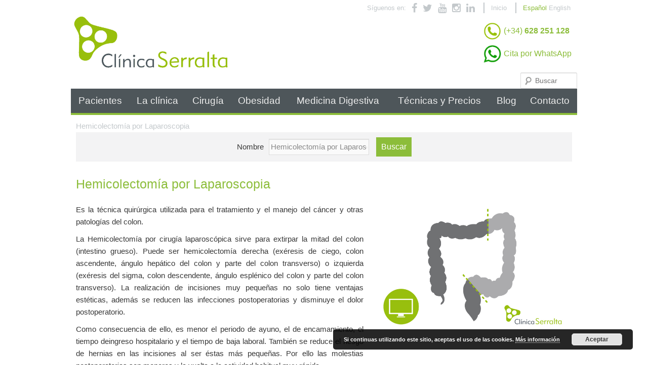

--- FILE ---
content_type: text/html; charset=UTF-8
request_url: https://www.clinicaserralta.com/tecnica/hemicolectomia/
body_size: 75376
content:
<!DOCTYPE html>
<!--[if IE 6]>
<html id="ie6" lang="es">
<![endif]-->
<!--[if IE 7]>
<html id="ie7" lang="es">
<![endif]-->
<!--[if IE 8]>
<html id="ie8" lang="es">
<![endif]-->
<!--[if !(IE 6) & !(IE 7) & !(IE 8)]><!-->
<html lang="es">
<!--<![endif]-->
<head>
<meta charset="UTF-8" />
<meta name="viewport" content="width=device-width" />
<link rel="apple-touch-icon" sizes="57x57" href="/apple-touch-icon-57x57.png">
<link rel="apple-touch-icon" sizes="60x60" href="/apple-touch-icon-60x60.png">
<link rel="apple-touch-icon" sizes="72x72" href="/apple-touch-icon-72x72.png">
<link rel="apple-touch-icon" sizes="76x76" href="/apple-touch-icon-76x76.png">
<link rel="apple-touch-icon" sizes="114x114" href="/apple-touch-icon-114x114.png">
<link rel="apple-touch-icon" sizes="120x120" href="/apple-touch-icon-120x120.png">
<link rel="apple-touch-icon" sizes="144x144" href="/apple-touch-icon-144x144.png">
<link rel="apple-touch-icon" sizes="152x152" href="/apple-touch-icon-152x152.png">
<link rel="icon" type="image/png" href="/favicon-32x32.png" sizes="32x32">
<link rel="icon" type="image/png" href="/favicon-96x96.png" sizes="96x96">
<link rel="icon" type="image/png" href="/favicon-16x16.png" sizes="16x16">
<link rel="manifest" href="/manifest.json">
<link rel="mask-icon" href="/safari-pinned-tab.svg" color="#8cbd3a">
<meta name="msapplication-TileColor" content="#8cbd3a">
<meta name="msapplication-TileImage" content="/mstile-144x144.png">
<meta name="theme-color" content="#8cbd3a">
<title>Hemicolectomía por Laparoscopia</title>
<link rel="profile" href="http://gmpg.org/xfn/11" />
<link rel="pingback" href="https://www.clinicaserralta.com/xmlrpc.php" />
<!--[if lt IE 9]>
<script src="https://www.clinicaserralta.com/wp-content/themes/twentyeleven/js/html5.js" type="text/javascript"></script>
<![endif]-->
<meta name='robots' content='index, follow, max-image-preview:large, max-snippet:-1, max-video-preview:-1' />

	<!-- This site is optimized with the Yoast SEO plugin v24.9 - https://yoast.com/wordpress/plugins/seo/ -->
	<link rel="canonical" href="https://www.clinicaserralta.com/tecnica/hemicolectomia/" />
	<meta property="og:locale" content="es_ES" />
	<meta property="og:type" content="article" />
	<meta property="og:title" content="[:es]Hemicolectomía por Laparoscopia[:en]Laparoscopic Hemicolectomy -" />
	<meta property="og:description" content="Es la técnica quirúrgica utilizada para el tratamiento y el manejo del cáncer y otras patologías del colon.Es la técnica quirúrgica utilizada para el tratamiento y el manejo del cáncer y otras patologías del colon. La Hemicolectomía por cirugía laparoscópica &hellip; Sigue leyendo &rarr;" />
	<meta property="og:url" content="https://www.clinicaserralta.com/tecnica/hemicolectomia/" />
	<meta property="article:publisher" content="https://www.facebook.com/GrupoClinicaSerralta/" />
	<meta property="article:modified_time" content="2022-07-22T10:16:41+00:00" />
	<meta property="og:image" content="https://www.clinicaserralta.com/wp-content/uploads/895.jpg" />
	<meta property="og:image:width" content="709" />
	<meta property="og:image:height" content="472" />
	<meta property="og:image:type" content="image/jpeg" />
	<meta name="twitter:card" content="summary_large_image" />
	<meta name="twitter:label1" content="Tiempo de lectura" />
	<meta name="twitter:data1" content="2 minutos" />
	<script type="application/ld+json" class="yoast-schema-graph">{"@context":"https://schema.org","@graph":[{"@type":"WebPage","@id":"https://www.clinicaserralta.com/tecnica/hemicolectomia/","url":"https://www.clinicaserralta.com/tecnica/hemicolectomia/","name":"[:es]Hemicolectomía por Laparoscopia[:en]Laparoscopic Hemicolectomy -","isPartOf":{"@id":"https://www.clinicaserralta.com/en/#website"},"primaryImageOfPage":{"@id":"https://www.clinicaserralta.com/tecnica/hemicolectomia/#primaryimage"},"image":{"@id":"https://www.clinicaserralta.com/tecnica/hemicolectomia/#primaryimage"},"thumbnailUrl":"https://www.clinicaserralta.com/wp-content/uploads/895.jpg","datePublished":"2016-02-18T18:32:48+00:00","dateModified":"2022-07-22T10:16:41+00:00","breadcrumb":{"@id":"https://www.clinicaserralta.com/tecnica/hemicolectomia/#breadcrumb"},"inLanguage":"es","potentialAction":[{"@type":"ReadAction","target":["https://www.clinicaserralta.com/tecnica/hemicolectomia/"]}]},{"@type":"ImageObject","inLanguage":"es","@id":"https://www.clinicaserralta.com/tecnica/hemicolectomia/#primaryimage","url":"https://www.clinicaserralta.com/wp-content/uploads/895.jpg","contentUrl":"https://www.clinicaserralta.com/wp-content/uploads/895.jpg","width":709,"height":472,"caption":"Hemicolectomía por laparoscopia. Clínica Serralta"},{"@type":"BreadcrumbList","@id":"https://www.clinicaserralta.com/tecnica/hemicolectomia/#breadcrumb","itemListElement":[{"@type":"ListItem","position":1,"name":"Portada","item":"https://www.clinicaserralta.com/"},{"@type":"ListItem","position":2,"name":"Técnicas","item":"https://www.clinicaserralta.com/en/serralta_tecnica/"},{"@type":"ListItem","position":3,"name":"Hemicolectomía por Laparoscopia"}]},{"@type":"WebSite","@id":"https://www.clinicaserralta.com/en/#website","url":"https://www.clinicaserralta.com/en/","name":"","description":"","potentialAction":[{"@type":"SearchAction","target":{"@type":"EntryPoint","urlTemplate":"https://www.clinicaserralta.com/en/?s={search_term_string}"},"query-input":{"@type":"PropertyValueSpecification","valueRequired":true,"valueName":"search_term_string"}}],"inLanguage":"es"}]}</script>
	<!-- / Yoast SEO plugin. -->


<link rel='dns-prefetch' href='//ajax.googleapis.com' />
<link rel="alternate" type="application/rss+xml" title=" &raquo; Feed" href="https://www.clinicaserralta.com/feed/" />
<link rel="alternate" type="application/rss+xml" title=" &raquo; Feed de los comentarios" href="https://www.clinicaserralta.com/comments/feed/" />
<link rel="alternate" title="oEmbed (JSON)" type="application/json+oembed" href="https://www.clinicaserralta.com/wp-json/oembed/1.0/embed?url=https%3A%2F%2Fwww.clinicaserralta.com%2Ftecnica%2Fhemicolectomia%2F" />
<link rel="alternate" title="oEmbed (XML)" type="text/xml+oembed" href="https://www.clinicaserralta.com/wp-json/oembed/1.0/embed?url=https%3A%2F%2Fwww.clinicaserralta.com%2Ftecnica%2Fhemicolectomia%2F&#038;format=xml" />
<style id='wp-img-auto-sizes-contain-inline-css' type='text/css'>
img:is([sizes=auto i],[sizes^="auto," i]){contain-intrinsic-size:3000px 1500px}
/*# sourceURL=wp-img-auto-sizes-contain-inline-css */
</style>
<link rel='stylesheet' id='social-counters-css' href='https://www.clinicaserralta.com/wp-content/plugins/social-counters/css/social-counters.css?ver=2.2.3' type='text/css' media='screen' />
<link rel='stylesheet' id='jrsm-css-css' href='https://www.clinicaserralta.com/wp-content/plugins/jquery-responsive-select-menu/jrsm.css?ver=73dadb850e429d0d5b4830b4173c0f51' type='text/css' media='all' />
<style id='jrsm-css-inline-css' type='text/css'>

		@media (max-width: 949px) {
			
			.jquery div.menu-principal-container ul {
				display: none !important;
			}

			.jquery-responsive-select-menu {
				display: inline-block;
		    	max-width: 100%;
			}

		}
/*# sourceURL=jrsm-css-inline-css */
</style>
<style id='wp-emoji-styles-inline-css' type='text/css'>

	img.wp-smiley, img.emoji {
		display: inline !important;
		border: none !important;
		box-shadow: none !important;
		height: 1em !important;
		width: 1em !important;
		margin: 0 0.07em !important;
		vertical-align: -0.1em !important;
		background: none !important;
		padding: 0 !important;
	}
/*# sourceURL=wp-emoji-styles-inline-css */
</style>
<style id='wp-block-library-inline-css' type='text/css'>
:root{--wp-block-synced-color:#7a00df;--wp-block-synced-color--rgb:122,0,223;--wp-bound-block-color:var(--wp-block-synced-color);--wp-editor-canvas-background:#ddd;--wp-admin-theme-color:#007cba;--wp-admin-theme-color--rgb:0,124,186;--wp-admin-theme-color-darker-10:#006ba1;--wp-admin-theme-color-darker-10--rgb:0,107,160.5;--wp-admin-theme-color-darker-20:#005a87;--wp-admin-theme-color-darker-20--rgb:0,90,135;--wp-admin-border-width-focus:2px}@media (min-resolution:192dpi){:root{--wp-admin-border-width-focus:1.5px}}.wp-element-button{cursor:pointer}:root .has-very-light-gray-background-color{background-color:#eee}:root .has-very-dark-gray-background-color{background-color:#313131}:root .has-very-light-gray-color{color:#eee}:root .has-very-dark-gray-color{color:#313131}:root .has-vivid-green-cyan-to-vivid-cyan-blue-gradient-background{background:linear-gradient(135deg,#00d084,#0693e3)}:root .has-purple-crush-gradient-background{background:linear-gradient(135deg,#34e2e4,#4721fb 50%,#ab1dfe)}:root .has-hazy-dawn-gradient-background{background:linear-gradient(135deg,#faaca8,#dad0ec)}:root .has-subdued-olive-gradient-background{background:linear-gradient(135deg,#fafae1,#67a671)}:root .has-atomic-cream-gradient-background{background:linear-gradient(135deg,#fdd79a,#004a59)}:root .has-nightshade-gradient-background{background:linear-gradient(135deg,#330968,#31cdcf)}:root .has-midnight-gradient-background{background:linear-gradient(135deg,#020381,#2874fc)}:root{--wp--preset--font-size--normal:16px;--wp--preset--font-size--huge:42px}.has-regular-font-size{font-size:1em}.has-larger-font-size{font-size:2.625em}.has-normal-font-size{font-size:var(--wp--preset--font-size--normal)}.has-huge-font-size{font-size:var(--wp--preset--font-size--huge)}.has-text-align-center{text-align:center}.has-text-align-left{text-align:left}.has-text-align-right{text-align:right}.has-fit-text{white-space:nowrap!important}#end-resizable-editor-section{display:none}.aligncenter{clear:both}.items-justified-left{justify-content:flex-start}.items-justified-center{justify-content:center}.items-justified-right{justify-content:flex-end}.items-justified-space-between{justify-content:space-between}.screen-reader-text{border:0;clip-path:inset(50%);height:1px;margin:-1px;overflow:hidden;padding:0;position:absolute;width:1px;word-wrap:normal!important}.screen-reader-text:focus{background-color:#ddd;clip-path:none;color:#444;display:block;font-size:1em;height:auto;left:5px;line-height:normal;padding:15px 23px 14px;text-decoration:none;top:5px;width:auto;z-index:100000}html :where(.has-border-color){border-style:solid}html :where([style*=border-top-color]){border-top-style:solid}html :where([style*=border-right-color]){border-right-style:solid}html :where([style*=border-bottom-color]){border-bottom-style:solid}html :where([style*=border-left-color]){border-left-style:solid}html :where([style*=border-width]){border-style:solid}html :where([style*=border-top-width]){border-top-style:solid}html :where([style*=border-right-width]){border-right-style:solid}html :where([style*=border-bottom-width]){border-bottom-style:solid}html :where([style*=border-left-width]){border-left-style:solid}html :where(img[class*=wp-image-]){height:auto;max-width:100%}:where(figure){margin:0 0 1em}html :where(.is-position-sticky){--wp-admin--admin-bar--position-offset:var(--wp-admin--admin-bar--height,0px)}@media screen and (max-width:600px){html :where(.is-position-sticky){--wp-admin--admin-bar--position-offset:0px}}

/*# sourceURL=wp-block-library-inline-css */
</style><style id='global-styles-inline-css' type='text/css'>
:root{--wp--preset--aspect-ratio--square: 1;--wp--preset--aspect-ratio--4-3: 4/3;--wp--preset--aspect-ratio--3-4: 3/4;--wp--preset--aspect-ratio--3-2: 3/2;--wp--preset--aspect-ratio--2-3: 2/3;--wp--preset--aspect-ratio--16-9: 16/9;--wp--preset--aspect-ratio--9-16: 9/16;--wp--preset--color--black: #000000;--wp--preset--color--cyan-bluish-gray: #abb8c3;--wp--preset--color--white: #ffffff;--wp--preset--color--pale-pink: #f78da7;--wp--preset--color--vivid-red: #cf2e2e;--wp--preset--color--luminous-vivid-orange: #ff6900;--wp--preset--color--luminous-vivid-amber: #fcb900;--wp--preset--color--light-green-cyan: #7bdcb5;--wp--preset--color--vivid-green-cyan: #00d084;--wp--preset--color--pale-cyan-blue: #8ed1fc;--wp--preset--color--vivid-cyan-blue: #0693e3;--wp--preset--color--vivid-purple: #9b51e0;--wp--preset--gradient--vivid-cyan-blue-to-vivid-purple: linear-gradient(135deg,rgb(6,147,227) 0%,rgb(155,81,224) 100%);--wp--preset--gradient--light-green-cyan-to-vivid-green-cyan: linear-gradient(135deg,rgb(122,220,180) 0%,rgb(0,208,130) 100%);--wp--preset--gradient--luminous-vivid-amber-to-luminous-vivid-orange: linear-gradient(135deg,rgb(252,185,0) 0%,rgb(255,105,0) 100%);--wp--preset--gradient--luminous-vivid-orange-to-vivid-red: linear-gradient(135deg,rgb(255,105,0) 0%,rgb(207,46,46) 100%);--wp--preset--gradient--very-light-gray-to-cyan-bluish-gray: linear-gradient(135deg,rgb(238,238,238) 0%,rgb(169,184,195) 100%);--wp--preset--gradient--cool-to-warm-spectrum: linear-gradient(135deg,rgb(74,234,220) 0%,rgb(151,120,209) 20%,rgb(207,42,186) 40%,rgb(238,44,130) 60%,rgb(251,105,98) 80%,rgb(254,248,76) 100%);--wp--preset--gradient--blush-light-purple: linear-gradient(135deg,rgb(255,206,236) 0%,rgb(152,150,240) 100%);--wp--preset--gradient--blush-bordeaux: linear-gradient(135deg,rgb(254,205,165) 0%,rgb(254,45,45) 50%,rgb(107,0,62) 100%);--wp--preset--gradient--luminous-dusk: linear-gradient(135deg,rgb(255,203,112) 0%,rgb(199,81,192) 50%,rgb(65,88,208) 100%);--wp--preset--gradient--pale-ocean: linear-gradient(135deg,rgb(255,245,203) 0%,rgb(182,227,212) 50%,rgb(51,167,181) 100%);--wp--preset--gradient--electric-grass: linear-gradient(135deg,rgb(202,248,128) 0%,rgb(113,206,126) 100%);--wp--preset--gradient--midnight: linear-gradient(135deg,rgb(2,3,129) 0%,rgb(40,116,252) 100%);--wp--preset--font-size--small: 13px;--wp--preset--font-size--medium: 20px;--wp--preset--font-size--large: 36px;--wp--preset--font-size--x-large: 42px;--wp--preset--spacing--20: 0.44rem;--wp--preset--spacing--30: 0.67rem;--wp--preset--spacing--40: 1rem;--wp--preset--spacing--50: 1.5rem;--wp--preset--spacing--60: 2.25rem;--wp--preset--spacing--70: 3.38rem;--wp--preset--spacing--80: 5.06rem;--wp--preset--shadow--natural: 6px 6px 9px rgba(0, 0, 0, 0.2);--wp--preset--shadow--deep: 12px 12px 50px rgba(0, 0, 0, 0.4);--wp--preset--shadow--sharp: 6px 6px 0px rgba(0, 0, 0, 0.2);--wp--preset--shadow--outlined: 6px 6px 0px -3px rgb(255, 255, 255), 6px 6px rgb(0, 0, 0);--wp--preset--shadow--crisp: 6px 6px 0px rgb(0, 0, 0);}:where(.is-layout-flex){gap: 0.5em;}:where(.is-layout-grid){gap: 0.5em;}body .is-layout-flex{display: flex;}.is-layout-flex{flex-wrap: wrap;align-items: center;}.is-layout-flex > :is(*, div){margin: 0;}body .is-layout-grid{display: grid;}.is-layout-grid > :is(*, div){margin: 0;}:where(.wp-block-columns.is-layout-flex){gap: 2em;}:where(.wp-block-columns.is-layout-grid){gap: 2em;}:where(.wp-block-post-template.is-layout-flex){gap: 1.25em;}:where(.wp-block-post-template.is-layout-grid){gap: 1.25em;}.has-black-color{color: var(--wp--preset--color--black) !important;}.has-cyan-bluish-gray-color{color: var(--wp--preset--color--cyan-bluish-gray) !important;}.has-white-color{color: var(--wp--preset--color--white) !important;}.has-pale-pink-color{color: var(--wp--preset--color--pale-pink) !important;}.has-vivid-red-color{color: var(--wp--preset--color--vivid-red) !important;}.has-luminous-vivid-orange-color{color: var(--wp--preset--color--luminous-vivid-orange) !important;}.has-luminous-vivid-amber-color{color: var(--wp--preset--color--luminous-vivid-amber) !important;}.has-light-green-cyan-color{color: var(--wp--preset--color--light-green-cyan) !important;}.has-vivid-green-cyan-color{color: var(--wp--preset--color--vivid-green-cyan) !important;}.has-pale-cyan-blue-color{color: var(--wp--preset--color--pale-cyan-blue) !important;}.has-vivid-cyan-blue-color{color: var(--wp--preset--color--vivid-cyan-blue) !important;}.has-vivid-purple-color{color: var(--wp--preset--color--vivid-purple) !important;}.has-black-background-color{background-color: var(--wp--preset--color--black) !important;}.has-cyan-bluish-gray-background-color{background-color: var(--wp--preset--color--cyan-bluish-gray) !important;}.has-white-background-color{background-color: var(--wp--preset--color--white) !important;}.has-pale-pink-background-color{background-color: var(--wp--preset--color--pale-pink) !important;}.has-vivid-red-background-color{background-color: var(--wp--preset--color--vivid-red) !important;}.has-luminous-vivid-orange-background-color{background-color: var(--wp--preset--color--luminous-vivid-orange) !important;}.has-luminous-vivid-amber-background-color{background-color: var(--wp--preset--color--luminous-vivid-amber) !important;}.has-light-green-cyan-background-color{background-color: var(--wp--preset--color--light-green-cyan) !important;}.has-vivid-green-cyan-background-color{background-color: var(--wp--preset--color--vivid-green-cyan) !important;}.has-pale-cyan-blue-background-color{background-color: var(--wp--preset--color--pale-cyan-blue) !important;}.has-vivid-cyan-blue-background-color{background-color: var(--wp--preset--color--vivid-cyan-blue) !important;}.has-vivid-purple-background-color{background-color: var(--wp--preset--color--vivid-purple) !important;}.has-black-border-color{border-color: var(--wp--preset--color--black) !important;}.has-cyan-bluish-gray-border-color{border-color: var(--wp--preset--color--cyan-bluish-gray) !important;}.has-white-border-color{border-color: var(--wp--preset--color--white) !important;}.has-pale-pink-border-color{border-color: var(--wp--preset--color--pale-pink) !important;}.has-vivid-red-border-color{border-color: var(--wp--preset--color--vivid-red) !important;}.has-luminous-vivid-orange-border-color{border-color: var(--wp--preset--color--luminous-vivid-orange) !important;}.has-luminous-vivid-amber-border-color{border-color: var(--wp--preset--color--luminous-vivid-amber) !important;}.has-light-green-cyan-border-color{border-color: var(--wp--preset--color--light-green-cyan) !important;}.has-vivid-green-cyan-border-color{border-color: var(--wp--preset--color--vivid-green-cyan) !important;}.has-pale-cyan-blue-border-color{border-color: var(--wp--preset--color--pale-cyan-blue) !important;}.has-vivid-cyan-blue-border-color{border-color: var(--wp--preset--color--vivid-cyan-blue) !important;}.has-vivid-purple-border-color{border-color: var(--wp--preset--color--vivid-purple) !important;}.has-vivid-cyan-blue-to-vivid-purple-gradient-background{background: var(--wp--preset--gradient--vivid-cyan-blue-to-vivid-purple) !important;}.has-light-green-cyan-to-vivid-green-cyan-gradient-background{background: var(--wp--preset--gradient--light-green-cyan-to-vivid-green-cyan) !important;}.has-luminous-vivid-amber-to-luminous-vivid-orange-gradient-background{background: var(--wp--preset--gradient--luminous-vivid-amber-to-luminous-vivid-orange) !important;}.has-luminous-vivid-orange-to-vivid-red-gradient-background{background: var(--wp--preset--gradient--luminous-vivid-orange-to-vivid-red) !important;}.has-very-light-gray-to-cyan-bluish-gray-gradient-background{background: var(--wp--preset--gradient--very-light-gray-to-cyan-bluish-gray) !important;}.has-cool-to-warm-spectrum-gradient-background{background: var(--wp--preset--gradient--cool-to-warm-spectrum) !important;}.has-blush-light-purple-gradient-background{background: var(--wp--preset--gradient--blush-light-purple) !important;}.has-blush-bordeaux-gradient-background{background: var(--wp--preset--gradient--blush-bordeaux) !important;}.has-luminous-dusk-gradient-background{background: var(--wp--preset--gradient--luminous-dusk) !important;}.has-pale-ocean-gradient-background{background: var(--wp--preset--gradient--pale-ocean) !important;}.has-electric-grass-gradient-background{background: var(--wp--preset--gradient--electric-grass) !important;}.has-midnight-gradient-background{background: var(--wp--preset--gradient--midnight) !important;}.has-small-font-size{font-size: var(--wp--preset--font-size--small) !important;}.has-medium-font-size{font-size: var(--wp--preset--font-size--medium) !important;}.has-large-font-size{font-size: var(--wp--preset--font-size--large) !important;}.has-x-large-font-size{font-size: var(--wp--preset--font-size--x-large) !important;}
/*# sourceURL=global-styles-inline-css */
</style>

<style id='classic-theme-styles-inline-css' type='text/css'>
/*! This file is auto-generated */
.wp-block-button__link{color:#fff;background-color:#32373c;border-radius:9999px;box-shadow:none;text-decoration:none;padding:calc(.667em + 2px) calc(1.333em + 2px);font-size:1.125em}.wp-block-file__button{background:#32373c;color:#fff;text-decoration:none}
/*# sourceURL=/wp-includes/css/classic-themes.min.css */
</style>
<link rel='stylesheet' id='qts_front_styles-css' href='https://www.clinicaserralta.com/wp-content/plugins/qtranslate-slug/assets/css/qts-default.css?ver=73dadb850e429d0d5b4830b4173c0f51' type='text/css' media='all' />
<link rel='stylesheet' id='parent-style-css' href='https://www.clinicaserralta.com/wp-content/themes/twentyeleven/style.css?ver=73dadb850e429d0d5b4830b4173c0f51' type='text/css' media='all' />
<link rel='stylesheet' id='child-style-css' href='https://www.clinicaserralta.com/wp-content/themes/twentyeleven-child/style.css?ver=73dadb850e429d0d5b4830b4173c0f51' type='text/css' media='all' />
<link rel='stylesheet' id='font-awesome-css' href='https://www.clinicaserralta.com/wp-content/themes/twentyeleven-child/css/font-awesome.min.css?ver=73dadb850e429d0d5b4830b4173c0f51' type='text/css' media='all' />
<link rel='stylesheet' id='scrollbox-css' href='https://www.clinicaserralta.com/wp-content/themes/twentyeleven-child/css/scrollbox.css?ver=73dadb850e429d0d5b4830b4173c0f51' type='text/css' media='all' />
<link rel='stylesheet' id='wp-pagenavi-css' href='https://www.clinicaserralta.com/wp-content/plugins/wp-pagenavi/pagenavi-css.css?ver=2.70' type='text/css' media='all' />
<!--n2css--><!--n2js--><script type="text/javascript" src="https://ajax.googleapis.com/ajax/libs/prototype/1.7.1.0/prototype.js?ver=1.7.1" id="prototype-js"></script>
<script type="text/javascript" src="https://ajax.googleapis.com/ajax/libs/scriptaculous/1.9.0/scriptaculous.js?ver=1.9.0" id="scriptaculous-root-js"></script>
<script type="text/javascript" src="https://ajax.googleapis.com/ajax/libs/scriptaculous/1.9.0/effects.js?ver=1.9.0" id="scriptaculous-effects-js"></script>
<script type="text/javascript" src="https://www.clinicaserralta.com/wp-content/plugins/lightbox-2/lightbox.js?ver=1.8" id="lightbox-js"></script>
<script type="text/javascript" src="//ajax.googleapis.com/ajax/libs/jquery/1.10.2/jquery.min.js?ver=73dadb850e429d0d5b4830b4173c0f51" id="jquery-js"></script>
<script type="text/javascript" id="jrsm-jquery-js-extra">
/* <![CDATA[ */
var jrsm_params = {"containers":"div.menu-principal-container","width":"949","firstItem":"Men\u00fa","indent":"","showCurrentPage":"","hideEmptyLinks":"","disableEmptyLinks":""};
//# sourceURL=jrsm-jquery-js-extra
/* ]]> */
</script>
<script type="text/javascript" src="https://www.clinicaserralta.com/wp-content/plugins/jquery-responsive-select-menu/jrsm-jquery.js?ver=73dadb850e429d0d5b4830b4173c0f51" id="jrsm-jquery-js"></script>
<script type="text/javascript" src="https://www.clinicaserralta.com/wp-content/themes/twentyeleven-child/js/jquery.scrollbox.js?ver=73dadb850e429d0d5b4830b4173c0f51" id="scrollbox-js"></script>
<link rel="https://api.w.org/" href="https://www.clinicaserralta.com/wp-json/" /><link rel="EditURI" type="application/rsd+xml" title="RSD" href="https://www.clinicaserralta.com/xmlrpc.php?rsd" />

<link rel='shortlink' href='https://www.clinicaserralta.com/?p=1984' />

	<!-- begin lightbox scripts -->
	<script type="text/javascript">
    //<![CDATA[
    document.write('<link rel="stylesheet" href="https://www.clinicaserralta.com/wp-content/plugins/lightbox-2/Themes/Black/lightbox.css" type="text/css" media="screen" />');
    //]]>
    </script>
	<!-- end lightbox scripts -->

<script type="text/javascript" src="https://www.clinicaserralta.com/wp-content/plugins/social-counters/counters/twitter.js"></script>

<script type="text/javascript" src="https://www.clinicaserralta.com/wp-content/plugins/social-counters/counters/linkedin.js"></script>
<script type="text/javascript">
(function(url){
	if(/(?:Chrome\/26\.0\.1410\.63 Safari\/537\.31|WordfenceTestMonBot)/.test(navigator.userAgent)){ return; }
	var addEvent = function(evt, handler) {
		if (window.addEventListener) {
			document.addEventListener(evt, handler, false);
		} else if (window.attachEvent) {
			document.attachEvent('on' + evt, handler);
		}
	};
	var removeEvent = function(evt, handler) {
		if (window.removeEventListener) {
			document.removeEventListener(evt, handler, false);
		} else if (window.detachEvent) {
			document.detachEvent('on' + evt, handler);
		}
	};
	var evts = 'contextmenu dblclick drag dragend dragenter dragleave dragover dragstart drop keydown keypress keyup mousedown mousemove mouseout mouseover mouseup mousewheel scroll'.split(' ');
	var logHuman = function() {
		if (window.wfLogHumanRan) { return; }
		window.wfLogHumanRan = true;
		var wfscr = document.createElement('script');
		wfscr.type = 'text/javascript';
		wfscr.async = true;
		wfscr.src = url + '&r=' + Math.random();
		(document.getElementsByTagName('head')[0]||document.getElementsByTagName('body')[0]).appendChild(wfscr);
		for (var i = 0; i < evts.length; i++) {
			removeEvent(evts[i], logHuman);
		}
	};
	for (var i = 0; i < evts.length; i++) {
		addEvent(evts[i], logHuman);
	}
})('//www.clinicaserralta.com/?wordfence_lh=1&hid=F2BDDFB23206DC4DB0C4E3E03DFC8D3F');
</script><meta name="generator" content="qTranslate-X 3.4.6.8" />
<link hreflang="x-default" href="https://www.clinicaserralta.com/tecnica/hemicolectomia/" rel="alternate" />
<link hreflang="es" href="https://www.clinicaserralta.com/tecnica/hemicolectomia/" rel="alternate" />
<link hreflang="en" href="https://www.clinicaserralta.com/en/technics/hemicolectomy/" rel="alternate" />
	<style type="text/css" id="twentyeleven-header-css">
			#site-title,
		#site-description {
			position: absolute;
			clip: rect(1px 1px 1px 1px); /* IE6, IE7 */
			clip: rect(1px, 1px, 1px, 1px);
		}
		</style>
	<script type="application/ld+json">
{
  "@context" : "http://schema.org",
  "@type" : "Organization",
  "name" : "Clínica Serralta",
  "url" : "http://www.clinicaserralta.com",
  "sameAs" : [
    "https://plus.google.com/114481915690648443950",
    "https://www.youtube.com/user/ClinicaSerralta",
    "https://www.facebook.com/GrupoClinicaSerralta/"
 ]
}
</script> 
<script type="text/javascript">
  var _gaq = _gaq || [];
  _gaq.push(['_setAccount', 'UA-34880142-1']);
  _gaq.push(['_trackPageview']);
  (function() {
    var ga = document.createElement('script'); ga.type = 'text/javascript'; ga.async = true;
    ga.src = ('https:' == document.location.protocol ? 'https://ssl' : 'http://www') + '.google-analytics.com/ga.js';
    var s = document.getElementsByTagName('script')[0]; s.parentNode.insertBefore(ga, s);
  })();
</script>
<link rel='stylesheet' id='basecss-css' href='https://www.clinicaserralta.com/wp-content/plugins/eu-cookie-law/css/style.css?ver=73dadb850e429d0d5b4830b4173c0f51' type='text/css' media='all' />
</head>

<body class="wp-singular serralta_tecnica-template-default single single-serralta_tecnica postid-1984 wp-theme-twentyeleven wp-child-theme-twentyeleven-child singular two-column right-sidebar es">
<div id="page" class="hfeed">
	<div class="header_links_container">
				<div class="header_links">
			Síguenos en: 			<a href="https://www.facebook.com/GrupoClinicaSerralta/" onclick="_gaq.push(['_trackEvent', 'Redes', 'Facebook'])" target="_blank"><i class="fa fa-facebook"></i></a>
	        <a href="https://twitter.com/Clinicaserralta" onclick="_gaq.push(['_trackEvent', 'Redes', 'Twitter'])" target="_blank"><i class="fa fa-twitter"></i></a>
			<a href="https://www.youtube.com/user/ClinicaSerralta" onclick="_gaq.push(['_trackEvent', 'Redes', 'Youtube'])" target="_blank"><i class="fa fa-youtube"></i></a>
<a href="https://www.instagram.com/gruposerralta/" onclick="_gaq.push(['_trackEvent', 'Redes', 'Instagram'])" target="_blank"><i class="fa fa-instagram"></i></a>
<a href="https://www.linkedin.com/company/grupo-serralta/" onclick="_gaq.push(['_trackEvent', 'Redes', 'Linkedin'])" target="_blank"><i class="fa fa-linkedin"></i></a>		</div>
		<div class="header_links">			
			<a href="https://www.clinicaserralta.com/">Inicio</a>
		</div>
		<div class="header_links">
			
<ul class="language-chooser language-chooser-text qtranxs_language_chooser" id="qtranslate-chooser">
<li class="lang-es active"><a href="https://www.clinicaserralta.com/es/tecnica/hemicolectomia/" hreflang="es" title="Español (es)" class="qtranxs_text qtranxs_text_es"><span>Español</span></a></li>
<li class="lang-en"><a href="https://www.clinicaserralta.com/en/technics/hemicolectomy/" hreflang="en" title="English (en)" class="qtranxs_text qtranxs_text_en"><span>English</span></a></li>
</ul><div class="qtranxs_widget_end"></div>
		</div>
	</div>
	<header id="branding" role="banner">			
			<hgroup>
				<h1 id="site-title"><span><a href="https://www.clinicaserralta.com/" rel="home"><img src="/logo.png"></a></span></h1>
				<!--<h2 id="site-description"></h2>-->
			</hgroup>

			<div class="header_phone_widget" style="position:absolute">
						<div><img id="img_header_phone_widget" src="https://www.clinicaserralta.com/wp-content/themes/twentyeleven-child/img/llamada_home.png">
						<a href="tel:+34-628-251-128" onclick="_gaq.push(['_trackEvent', 'Movil', 'Cabecera'])">(+34) <b>628 251 128</b></a>
						</div>						
						
						<div class="cita-whatsapp">
						<img id="img_header_phone_widget" src="https://www.clinicaserralta.com/wp-content/themes/twentyeleven-child/img/whatsapp.png">
					
					<a href="whatsapp://send?text=Hola,&phone=+34 628 251 128&abid=+34 628 251 128" >Cita por WhatsApp</a>
					</div>
					<!--<img id="img_header_phone_widget" src="https://www.clinicaserralta.com/wp-content/themes/twentyeleven-child/img/whatsapp.png">-->
				<div class="">
				
				<!--<a href="tel:+34-" onclick="_gaq.push(['_trackEvent', 'Movil', 'Cabecera'])">(+34) <b></b></a>-->
				
					<!--<a href="tel:+34-961-135-180" onclick="_gaq.push(['_trackEvent', 'Fijo', 'Cabecera'])">(+34) <b>961 135 180 </b></a>--><br>
					
					
					
					
				</div>
				
			</div>				
					<form method="get" id="searchform" action="https://www.clinicaserralta.com/">
		<label for="s" class="assistive-text">Buscar</label>
		<input type="text" class="field" name="s" id="s" placeholder="Buscar" />
		<input type="submit" class="submit" name="submit" id="searchsubmit" value="Buscar" />
	</form>
			
			<nav id="access" role="navigation">
				<h3 class="assistive-text">Menú principal</h3>
								<div class="skip-link"><a class="assistive-text" href="#content">Ir al contenido principal</a></div>
												<div class="menu-principal-container"><ul id="menu-principal" class="menu"><li id="menu-item-716" class="menu-item menu-item-type-post_type menu-item-object-page menu-item-has-children menu-item-716"><a href="https://www.clinicaserralta.com/pacientes/">Pacientes</a>
<ul class="sub-menu">
	<li id="menu-item-731" class="menu-item menu-item-type-post_type menu-item-object-page menu-item-731"><a href="https://www.clinicaserralta.com/pacientes/tu-intervencion-paso-a-paso/">Tu intervención paso a paso</a></li>
	<li id="menu-item-730" class="menu-item menu-item-type-post_type menu-item-object-page menu-item-730"><a href="https://www.clinicaserralta.com/pacientes/solicitar-presupuesto/">Solicitar presupuesto</a></li>
	<li id="menu-item-732" class="menu-item menu-item-type-post_type menu-item-object-page menu-item-732"><a href="https://www.clinicaserralta.com/pacientes/testimonios/">Testimonios</a></li>
	<li id="menu-item-733" class="menu-item menu-item-type-post_type menu-item-object-page menu-item-733"><a href="https://www.clinicaserralta.com/pacientes/preguntas-mas-frecuentes/">Preguntas más frecuentes</a></li>
</ul>
</li>
<li id="menu-item-713" class="menu-item menu-item-type-post_type menu-item-object-page menu-item-has-children menu-item-713"><a href="https://www.clinicaserralta.com/la-clinica/">La clínica</a>
<ul class="sub-menu">
	<li id="menu-item-745" class="menu-item menu-item-type-post_type menu-item-object-page menu-item-745"><a href="https://www.clinicaserralta.com/la-clinica/equipo-medico/">Equipo médico</a></li>
	<li id="menu-item-744" class="menu-item menu-item-type-post_type menu-item-object-page menu-item-744"><a href="https://www.clinicaserralta.com/la-clinica/central-tactica/">Central táctica</a></li>
	<li id="menu-item-743" class="menu-item menu-item-type-post_type menu-item-object-page menu-item-743"><a href="https://www.clinicaserralta.com/la-clinica/centros-hospitalarios/">Centros hospitalarios</a></li>
	<li id="menu-item-742" class="menu-item menu-item-type-post_type menu-item-object-page menu-item-742"><a href="https://www.clinicaserralta.com/la-clinica/aseguradoras/">Aseguradoras</a></li>
</ul>
</li>
<li id="menu-item-708" class="menu-item menu-item-type-post_type menu-item-object-page menu-item-has-children menu-item-708"><a href="https://www.clinicaserralta.com/cirugia/">Cirugía</a>
<ul class="sub-menu">
	<li id="menu-item-1188" class="menu-item menu-item-type-post_type menu-item-object-serralta_cirugia menu-item-1188"><a href="https://www.clinicaserralta.com/cirugia/cirugia-coloproctologica/">Cirugía Coloproctológica</a></li>
	<li id="menu-item-1189" class="menu-item menu-item-type-post_type menu-item-object-serralta_cirugia menu-item-1189"><a href="https://www.clinicaserralta.com/cirugia/cirugia-de-mama-senologia/">Cirugía de Mama / Senología</a></li>
	<li id="menu-item-1190" class="menu-item menu-item-type-post_type menu-item-object-serralta_cirugia menu-item-1190"><a href="https://www.clinicaserralta.com/cirugia/cirugia-de-pared/">Cirugía de Pared</a></li>
	<li id="menu-item-1191" class="menu-item menu-item-type-post_type menu-item-object-serralta_cirugia menu-item-1191"><a href="https://www.clinicaserralta.com/cirugia/cirugia-endocrina/">Cirugía Endocrina</a></li>
	<li id="menu-item-1192" class="menu-item menu-item-type-post_type menu-item-object-serralta_cirugia menu-item-1192"><a href="https://www.clinicaserralta.com/cirugia/cirugia-esofagogastrica/">Cirugía Esofagogástrica</a></li>
	<li id="menu-item-1193" class="menu-item menu-item-type-post_type menu-item-object-serralta_cirugia menu-item-1193"><a href="https://www.clinicaserralta.com/cirugia/cirugia-hepato-bilio-pancreatrica/">Cirugía Hepato-Bilio-Pancreátrica</a></li>
	<li id="menu-item-1194" class="menu-item menu-item-type-post_type menu-item-object-serralta_cirugia menu-item-1194"><a href="https://www.clinicaserralta.com/cirugia/cirugia-laparoscopica/">Cirugía Laparoscópica</a></li>
	<li id="menu-item-1195" class="menu-item menu-item-type-post_type menu-item-object-serralta_cirugia menu-item-1195"><a href="https://www.clinicaserralta.com/cirugia/cirugia-oncologica/">Cirugía Oncológica</a></li>
</ul>
</li>
<li id="menu-item-715" class="menu-item menu-item-type-post_type menu-item-object-page menu-item-has-children menu-item-715"><a href="https://www.clinicaserralta.com/obesidad/">Obesidad</a>
<ul class="sub-menu">
	<li id="menu-item-1203" class="menu-item menu-item-type-post_type menu-item-object-serralta_cirugia menu-item-1203"><a href="https://www.clinicaserralta.com/cirugia/tubo-gastrico/">Tubo Gástrico</a></li>
	<li id="menu-item-1197" class="menu-item menu-item-type-post_type menu-item-object-serralta_cirugia menu-item-1197"><a href="https://www.clinicaserralta.com/cirugia/banda-gastrica/">Banda Gástrica</a></li>
	<li id="menu-item-1198" class="menu-item menu-item-type-post_type menu-item-object-serralta_cirugia menu-item-1198"><a href="https://www.clinicaserralta.com/cirugia/bypass-gastrico/">ByPass Gástrico</a></li>
	<li id="menu-item-1196" class="menu-item menu-item-type-post_type menu-item-object-serralta_cirugia menu-item-1196"><a href="https://www.clinicaserralta.com/cirugia/balon-gastrico/">Balón Gástrico</a></li>
	<li id="menu-item-1200" class="menu-item menu-item-type-post_type menu-item-object-serralta_cirugia menu-item-1200"><a href="https://www.clinicaserralta.com/cirugia/dietetica-y-nutricion/">Dietética</a></li>
	<li id="menu-item-1201" class="menu-item menu-item-type-post_type menu-item-object-serralta_cirugia menu-item-1201"><a href="https://www.clinicaserralta.com/cirugia/nutricion/">Nutrición</a></li>
	<li id="menu-item-1202" class="menu-item menu-item-type-post_type menu-item-object-serralta_cirugia menu-item-1202"><a href="https://www.clinicaserralta.com/cirugia/psicologia-bariatrica/">Psicología Bariátrica</a></li>
	<li id="menu-item-1199" class="menu-item menu-item-type-post_type menu-item-object-serralta_cirugia menu-item-1199"><a href="https://www.clinicaserralta.com/cirugia/coach-nutricional/">Coaching Nutricional</a></li>
</ul>
</li>
<li id="menu-item-2074" class="menu-item menu-item-type-post_type menu-item-object-page menu-item-has-children menu-item-2074"><a href="https://www.clinicaserralta.com/medicina-digestiva/">Medicina Digestiva</a>
<ul class="sub-menu">
	<li id="menu-item-1204" class="menu-item menu-item-type-post_type menu-item-object-serralta_cirugia menu-item-1204"><a href="https://www.clinicaserralta.com/cirugia/ecografias/">Ecografías</a></li>
	<li id="menu-item-1205" class="menu-item menu-item-type-post_type menu-item-object-serralta_cirugia menu-item-1205"><a href="https://www.clinicaserralta.com/cirugia/endoscopias/">Endoscopias</a></li>
	<li id="menu-item-1206" class="menu-item menu-item-type-post_type menu-item-object-serralta_cirugia menu-item-1206"><a href="https://www.clinicaserralta.com/cirugia/hepatologia/">Hepatología</a></li>
	<li id="menu-item-1207" class="menu-item menu-item-type-post_type menu-item-object-serralta_cirugia menu-item-1207"><a href="https://www.clinicaserralta.com/cirugia/intestino-irritable-patologia-funcional/">Intestino (colon) Irritable. Patología Funcional</a></li>
	<li id="menu-item-2054" class="menu-item menu-item-type-post_type menu-item-object-serralta_cirugia menu-item-2054"><a href="https://www.clinicaserralta.com/cirugia/enfermedad-inflamatoria-intestinal/">Enfermedad Inflamatoria Intestinal</a></li>
	<li id="menu-item-1209" class="menu-item menu-item-type-post_type menu-item-object-serralta_cirugia menu-item-1209"><a href="https://www.clinicaserralta.com/cirugia/reflujo-gastroesofagico/">Reflujo Gastroesofágico</a></li>
	<li id="menu-item-1210" class="menu-item menu-item-type-post_type menu-item-object-serralta_cirugia menu-item-1210"><a href="https://www.clinicaserralta.com/cirugia/gastritis-helicobacter-pylori/">Gastritis / Helicobacter Pylori</a></li>
	<li id="menu-item-1211" class="menu-item menu-item-type-post_type menu-item-object-serralta_cirugia menu-item-1211"><a href="https://www.clinicaserralta.com/cirugia/gastroenteritis/">Gastroenteritis</a></li>
</ul>
</li>
<li id="menu-item-719" class="menu-item menu-item-type-post_type menu-item-object-page menu-item-719"><a href="https://www.clinicaserralta.com/tecnicas-y-precios/">Técnicas y Precios</a></li>
<li id="menu-item-722" class="menu-item menu-item-type-post_type menu-item-object-page current_page_parent menu-item-722"><a href="https://www.clinicaserralta.com/blog/">Blog</a></li>
<li id="menu-item-710" class="menu-item menu-item-type-post_type menu-item-object-page menu-item-710"><a href="https://www.clinicaserralta.com/contacto/">Contacto</a></li>
</ul></div>			</nav><!-- #access -->
	</header><!-- #branding -->
	
			
		<script>jQuery.noConflict();</script>	
		
	<div id="main">	
		
	<!-- Breadcrumb -->
	<div class='breadcrumb'>Hemicolectomía por Laparoscopia</div>	<!-- Fin Breadcrumb -->
		<div id="primary">
			<div id="content" role="main">
			<div class='buscador'>
					<span class='title'>Nombre</span><input autocomplete='off' id='buscador_input' type='text' placeholder='e.g. Hernio...' value='Hemicolectomía por Laparoscopia'></input>
					<button id='buscador_button'>Buscar</button>
				</div><script>
					jQuery( document ).ready(function() {												
						jQuery.expr[':'].Contains = jQuery.expr.createPseudo(function(arg) {
							return function( elem ) {
								return jQuery(elem).text().toUpperCase().indexOf(arg.toUpperCase()) >= 0;
							};
						});						
						jQuery('#buscador_button').click( function(){
							filtrar();
						});
						jQuery('#buscador_input').keyup(function(e) {						
							filtrar();						
						});						
					});					
					function filtrar()
					{
						jQuery('#cargando').hide();
						jQuery( 'div.lista_tecnicas .ulclass').show();
						jQuery( 'div.lista_tecnicas .ulclass .liclass' ).each(function( index ) {
							texto = jQuery('#buscador_input').val();
							//cond = '#'+jQuery(this).attr('id')+':Contains("'+texto+'")';
							//if(jQuery(cond).length==1)
							if(jQuery(this).find('a').attr('noaccents').indexOf(texto.toLowerCase().trim()) >= 0 || jQuery(this).find('a').text().toLowerCase().indexOf(texto.toLowerCase().trim()) >= 0)
								jQuery(this).show();//console.log( index + ': ' + jQuery( this ).text() );
							else
								jQuery(this).hide();
						});
						switch(jQuery( 'div.lista_tecnicas .ulclass .liclass:visible' ).length)
						{
							case 0: 
									jQuery('#buscador_resultados').html('No hay resultados que cumplan con su criterio de búsqueda');									
								break;
							case 1: 
									cargar( jQuery( 'div.lista_tecnicas .ulclass .liclass:visible a' ).attr('href') );
								break;
							default: 
									jQuery('#buscador_resultados').html('');
								break;
						}						
					}
					function resizeIframe(obj) 
					{
						obj.style.height = obj.contentWindow.document.body.scrollHeight + 'px';
					}
					function cargar( url )
					{
						
						jQuery('#cargando').show();
						jQuery('#buscador_resultados').html('<iframe src="'+url+'?inner=true"></iframe>');
						jQuery( 'iframe' ).on('load', function(){
							resizeIframe( document.getElementsByTagName('iframe')[0] );
							jQuery('#cargando').hide();
						});
						jQuery( 'div.lista_tecnicas .ulclass').hide();						
					}					
				
						
					function filtrar()
					{
						jQuery('#cargando').hide();
						jQuery( 'div.lista_tecnicas .ulclass').show();
						jQuery( 'div.lista_tecnicas .ulclass .liclass' ).each(function( index ) {
							texto = jQuery('#buscador_input').val();
							//cond = '#'+jQuery(this).attr('id')+':Contains("'+texto+'")';					
							//if(jQuery(cond).length==1)
							if(jQuery(this).find('a').attr('noaccents').indexOf(texto.toLowerCase().trim()) >= 0 || jQuery(this).find('a').text().toLowerCase().indexOf(texto.toLowerCase().trim()) >= 0)
								jQuery(this).show();//console.log( index + ': ' + jQuery( this ).text() );
							else
								jQuery(this).hide();
						});
						switch(jQuery( 'div.lista_tecnicas .ulclass .liclass:visible' ).length)
						{
							case 0: jQuery('#buscador_resultados').html('No hay resultados que cumplan con su criterio de búsqueda');
								break;
							case 1: cargar( jQuery( 'div.lista_tecnicas .ulclass .liclass:visible a' ).attr('href') );								
								break;
							default: jQuery('#buscador_resultados').html('');
								break;
						}						
					}
					function resizeIframe(obj) 
					{
						obj.style.height = obj.contentWindow.document.body.scrollHeight + 'px';
					}
					function cargar( url )
					{
						jQuery('#cargando').show();
						document.location = url;						
						/*jQuery('#cargando').show();
						jQuery('#buscador_resultados').html('<iframe src="'+url+'?inner=true"></iframe>');
						jQuery( 'iframe' ).on('load', function(){
							resizeIframe( document.getElementsByTagName('iframe')[0] );
							jQuery('#cargando').hide();
						});
						jQuery( 'div.lista_tecnicas .ulclass').hide();						*/
					}					
				</script><div class='lista_tecnicas'><div class='ulclass'><div  class='div-tecnica liclass' style="display: none;"><h5 class='titulo-tipo-tecnica'>Obesidad (Cirugía bariátrica)</h5><div class='ulclass'><div class='liclass' id='2669' style="display: none;"><a href='https://www.clinicaserralta.com/tecnica/ajuste-banda-gastrica/' noaccents='ajuste banda gastrica'>Ajuste Banda Gástrica</a></div><div class='liclass' id='1996' style="display: none;"><a href='https://www.clinicaserralta.com/tecnica/banda-gastrica-ajustable/' noaccents='banda gastrica ajustable'>Banda Gástrica Ajustable</a></div><div class='liclass' id='2000' style="display: none;"><a href='https://www.clinicaserralta.com/tecnica/bypass-gastrico/' noaccents='bypass gastrico'>ByPass Gástrico</a></div><div class='liclass' id='1994' style="display: none;"><a href='https://www.clinicaserralta.com/tecnica/cirugia-metabolica/' noaccents='cirugia metabolica'>Cirugía Metabólica</a></div><div class='liclass' id='2702' style="display: none;"><a href='https://www.clinicaserralta.com/tecnica/coaching-nutricional/' noaccents='coaching nutricional'>Coaching Nutricional</a></div><div class='liclass' id='2869' style="display: none;"><a href='https://www.clinicaserralta.com/tecnica/consulta-dietetica/' noaccents='consulta dietetica'>Consulta Dietética</a></div><div class='liclass' id='2757' style="display: none;"><a href='https://www.clinicaserralta.com/tecnica/informe-de-psicologia-bariatrica/' noaccents='informe de psicologia bariatrica'>Informe de Psicología Bariátrica</a></div><div class='liclass' id='1992' style="display: none;"><a href='https://www.clinicaserralta.com/tecnica/retirada-banda-gastrica/' noaccents='retirada banda gastrica'>Retirada Banda Gástrica</a></div><div class='liclass' id='1998' style="display: none;"><a href='https://www.clinicaserralta.com/tecnica/tubo-gastrico/' noaccents='tubo gastrico'>Tubo Gástrico</a></div></div></div><div  class='div-tecnica liclass' style="display: none;"><h5 class='titulo-tipo-tecnica'>Cirugía Colon, Recto y Ano (Coloproctológica)</h5><div class='ulclass'><div class='liclass' id='1976' style="display: none;"><a href='https://www.clinicaserralta.com/tecnica/apendicectomia/' noaccents='apendicectomia'>Apendicectomía</a></div><div class='liclass' id='1978' style="display: none;"><a href='https://www.clinicaserralta.com/tecnica/colecistectomia-laparoscopica/' noaccents='colecistectomia laparoscopica'>Colecistectomía Laparoscópica</a></div><div class='liclass' id='2575' style="display: none;"><a href='https://www.clinicaserralta.com/tecnica/colectomia-subtotal-por-laparoscopia/' noaccents='colectomia subtotal por laparoscopia'>Colectomía Subtotal por Laparoscopia</a></div><div class='liclass' id='2573' style="display: none;"><a href='https://www.clinicaserralta.com/tecnica/colectomia-subtotal/' noaccents='colectomia subtotal'>Colectomía Subtotal</a></div><div class='liclass' id='2577' style="display: none;"><a href='https://www.clinicaserralta.com/tecnica/colectomia-total/' noaccents='colectomia total'>Colectomía Total</a></div><div class='liclass' id='1956' style="display: none;"><a href='https://www.clinicaserralta.com/tecnica/fistula-de-ano/' noaccents='fistula de ano'>Fístula de Ano</a></div><div class='liclass' id='1958' style="display: none;"><a href='https://www.clinicaserralta.com/tecnica/fistula-sacroxigea/' noaccents='fistula sacroxigea'>Fístula Sacroxígea</a></div><div class='liclass' id='1948' style="display: none;"><a href='https://www.clinicaserralta.com/tecnica/fisura-anal/' noaccents='fisura anal'>Fisura Anal</a></div><div class='liclass' id='1984' style="display: none;"><a href='https://www.clinicaserralta.com/tecnica/hemicolectomia/' noaccents='hemicolectomia por laparoscopia'>Hemicolectomía por Laparoscopia</a></div><div class='liclass' id='2581' style="display: none;"><a href='https://www.clinicaserralta.com/tecnica/hemicolectomia-por-laparotomia/' noaccents='hemicolectomia por laparotomia'>Hemicolectomía por Laparotomía</a></div><div class='liclass' id='3860' style="display: none;"><a href='https://www.clinicaserralta.com/tecnica/hemorroidectomia-hal-rar/' noaccents='hemorroidectomia hal-rar'>Hemorroidectomía HAL-RAR</a></div><div class='liclass' id='1960' style="display: none;"><a href='https://www.clinicaserralta.com/tecnica/hemorroidectomia/' noaccents='hemorroidectomia'>Hemorroidectomía</a></div><div class='liclass' id='1966' style="display: none;"><a href='https://www.clinicaserralta.com/tecnica/prolapso-rectal/' noaccents='prolapso rectal'>Prolapso Rectal</a></div><div class='liclass' id='4496' style="display: none;"><a href='https://www.clinicaserralta.com/tecnica/sinus-pilonidal/' noaccents='sinus pilonidal'>Sinus Pilonidal</a></div><div class='liclass' id='1968' style="display: none;"><a href='https://www.clinicaserralta.com/tecnica/varices/' noaccents='varices'>Varices</a></div></div></div><div  class='div-tecnica liclass' style="display: none;"><h5 class='titulo-tipo-tecnica'>Cirugía Endocrina</h5><div class='ulclass'><div class='liclass' id='1982' style="display: none;"><a href='https://www.clinicaserralta.com/tecnica/cirugia-de-tiroides/' noaccents='cirugia de tiroides'>Cirugía de Tiroides</a></div></div></div><div  class='div-tecnica liclass' style="display: none;"><h5 class='titulo-tipo-tecnica'>Cirugía de Esófago y Estómago (Esofagogástrica)</h5><div class='ulclass'><div class='liclass' id='2537' style="display: none;"><a href='https://www.clinicaserralta.com/tecnica/gastrectomia-subtotal/' noaccents='gastrectomia subtotal'>Gastrectomía Subtotal</a></div><div class='liclass' id='2498' style="display: none;"><a href='https://www.clinicaserralta.com/tecnica/gastrectomia-total/' noaccents='gastrectomia total'>Gastrectomía Total</a></div><div class='liclass' id='1986' style="display: none;"><a href='https://www.clinicaserralta.com/tecnica/hernia-hiatal/' noaccents='hernia hiatal'>Hernia Hiatal</a></div><div class='liclass' id='1980' style="display: none;"><a href='https://www.clinicaserralta.com/tecnica/operacion-de-heller/' noaccents='operacion de heller'>Operación de Heller</a></div></div></div><div  class='div-tecnica liclass' style="display: none;"><h5 class='titulo-tipo-tecnica'>Cirugía de Hígado (Hepato-bilio-pancreática)</h5><div class='ulclass'><div class='liclass' id='3257' style="display: none;"><a href='https://www.clinicaserralta.com/tecnica/ablacion-por-radiofrecuencia-en-metastasis-hepatica/' noaccents='ablacion por radiofrecuencia en metastasis hepatica'>Ablación por radiofrecuencia en metástasis hepática</a></div><div class='liclass' id='1988' style="display: none;"><a href='https://www.clinicaserralta.com/tecnica/cirugia-de-higado/' noaccents='cirugia de higado'>Cirugía de Hígado</a></div><div class='liclass' id='1978' style="display: none;"><a href='https://www.clinicaserralta.com/tecnica/colecistectomia-laparoscopica/' noaccents='colecistectomia laparoscopica'>Colecistectomía Laparoscópica</a></div><div class='liclass' id='5197' style="display: none;"><a href='https://www.clinicaserralta.com/tecnica/coledocotomia/' noaccents='coledocotomia'>Coledocotomía</a></div></div></div><div  class='div-tecnica liclass' style="display: none;"><h5 class='titulo-tipo-tecnica'>Cirugía Laparoscópia</h5><div class='ulclass'><div class='liclass' id='1976' style="display: none;"><a href='https://www.clinicaserralta.com/tecnica/apendicectomia/' noaccents='apendicectomia'>Apendicectomía</a></div><div class='liclass' id='1996' style="display: none;"><a href='https://www.clinicaserralta.com/tecnica/banda-gastrica-ajustable/' noaccents='banda gastrica ajustable'>Banda Gástrica Ajustable</a></div><div class='liclass' id='2000' style="display: none;"><a href='https://www.clinicaserralta.com/tecnica/bypass-gastrico/' noaccents='bypass gastrico'>ByPass Gástrico</a></div><div class='liclass' id='1978' style="display: none;"><a href='https://www.clinicaserralta.com/tecnica/colecistectomia-laparoscopica/' noaccents='colecistectomia laparoscopica'>Colecistectomía Laparoscópica</a></div><div class='liclass' id='2575' style="display: none;"><a href='https://www.clinicaserralta.com/tecnica/colectomia-subtotal-por-laparoscopia/' noaccents='colectomia subtotal por laparoscopia'>Colectomía Subtotal por Laparoscopia</a></div><div class='liclass' id='5197' style="display: none;"><a href='https://www.clinicaserralta.com/tecnica/coledocotomia/' noaccents='coledocotomia'>Coledocotomía</a></div><div class='liclass' id='1984' style="display: none;"><a href='https://www.clinicaserralta.com/tecnica/hemicolectomia/' noaccents='hemicolectomia por laparoscopia'>Hemicolectomía por Laparoscopia</a></div><div class='liclass' id='2581' style="display: none;"><a href='https://www.clinicaserralta.com/tecnica/hemicolectomia-por-laparotomia/' noaccents='hemicolectomia por laparotomia'>Hemicolectomía por Laparotomía</a></div><div class='liclass' id='1986' style="display: none;"><a href='https://www.clinicaserralta.com/tecnica/hernia-hiatal/' noaccents='hernia hiatal'>Hernia Hiatal</a></div><div class='liclass' id='1980' style="display: none;"><a href='https://www.clinicaserralta.com/tecnica/operacion-de-heller/' noaccents='operacion de heller'>Operación de Heller</a></div><div class='liclass' id='1992' style="display: none;"><a href='https://www.clinicaserralta.com/tecnica/retirada-banda-gastrica/' noaccents='retirada banda gastrica'>Retirada Banda Gástrica</a></div><div class='liclass' id='1998' style="display: none;"><a href='https://www.clinicaserralta.com/tecnica/tubo-gastrico/' noaccents='tubo gastrico'>Tubo Gástrico</a></div></div></div><div  class='div-tecnica liclass' style="display: none;"><h5 class='titulo-tipo-tecnica'>Cirugía de Mama</h5><div class='ulclass'><div class='liclass' id='4760' style="display: none;"><a href='https://www.clinicaserralta.com/tecnica/biopsia-ganglio-centinela/' noaccents='biopsia ganglio centinela'>Biopsia Ganglio Centinela</a></div><div class='liclass' id='1950' style="display: none;"><a href='https://www.clinicaserralta.com/tecnica/cuadrantectomia-de-mama/' noaccents='cuadrantectomia de mama'>Cuadrantectomía de Mama</a></div><div class='liclass' id='1972' style="display: none;"><a href='https://www.clinicaserralta.com/tecnica/reconstruccion-mamaria/' noaccents='reconstruccion mamaria'>Reconstrucción Mamaria</a></div></div></div><div  class='div-tecnica liclass' style="display: none;"><h5 class='titulo-tipo-tecnica'>Cirugía Oncológica</h5><div class='ulclass'><div class='liclass' id='3257' style="display: none;"><a href='https://www.clinicaserralta.com/tecnica/ablacion-por-radiofrecuencia-en-metastasis-hepatica/' noaccents='ablacion por radiofrecuencia en metastasis hepatica'>Ablación por radiofrecuencia en metástasis hepática</a></div><div class='liclass' id='1988' style="display: none;"><a href='https://www.clinicaserralta.com/tecnica/cirugia-de-higado/' noaccents='cirugia de higado'>Cirugía de Hígado</a></div><div class='liclass' id='1982' style="display: none;"><a href='https://www.clinicaserralta.com/tecnica/cirugia-de-tiroides/' noaccents='cirugia de tiroides'>Cirugía de Tiroides</a></div><div class='liclass' id='1990' style="display: none;"><a href='https://www.clinicaserralta.com/tecnica/citorreduccion-con-quimioterapia/' noaccents='citorreduccion con quimioterapia'>Citorreduccion con Quimioterapia</a></div><div class='liclass' id='2575' style="display: none;"><a href='https://www.clinicaserralta.com/tecnica/colectomia-subtotal-por-laparoscopia/' noaccents='colectomia subtotal por laparoscopia'>Colectomía Subtotal por Laparoscopia</a></div><div class='liclass' id='2573' style="display: none;"><a href='https://www.clinicaserralta.com/tecnica/colectomia-subtotal/' noaccents='colectomia subtotal'>Colectomía Subtotal</a></div><div class='liclass' id='2577' style="display: none;"><a href='https://www.clinicaserralta.com/tecnica/colectomia-total/' noaccents='colectomia total'>Colectomía Total</a></div><div class='liclass' id='1950' style="display: none;"><a href='https://www.clinicaserralta.com/tecnica/cuadrantectomia-de-mama/' noaccents='cuadrantectomia de mama'>Cuadrantectomía de Mama</a></div><div class='liclass' id='2537' style="display: none;"><a href='https://www.clinicaserralta.com/tecnica/gastrectomia-subtotal/' noaccents='gastrectomia subtotal'>Gastrectomía Subtotal</a></div><div class='liclass' id='2498' style="display: none;"><a href='https://www.clinicaserralta.com/tecnica/gastrectomia-total/' noaccents='gastrectomia total'>Gastrectomía Total</a></div><div class='liclass' id='1984' style="display: none;"><a href='https://www.clinicaserralta.com/tecnica/hemicolectomia/' noaccents='hemicolectomia por laparoscopia'>Hemicolectomía por Laparoscopia</a></div><div class='liclass' id='2581' style="display: none;"><a href='https://www.clinicaserralta.com/tecnica/hemicolectomia-por-laparotomia/' noaccents='hemicolectomia por laparotomia'>Hemicolectomía por Laparotomía</a></div><div class='liclass' id='1960' style="display: none;"><a href='https://www.clinicaserralta.com/tecnica/hemorroidectomia/' noaccents='hemorroidectomia'>Hemorroidectomía</a></div></div></div><div  class='div-tecnica liclass' style="display: none;"><h5 class='titulo-tipo-tecnica'>Cirugía de Pared</h5><div class='ulclass'><div class='liclass' id='1970' style="display: none;"><a href='https://www.clinicaserralta.com/tecnica/eventracion-o-evisceracion-plastia-abdominal/' noaccents='eventracion o evisceracion. plastia abdominal'>Eventración o Evisceración. Plastia Abdominal</a></div><div class='liclass' id='1954' style="display: none;"><a href='https://www.clinicaserralta.com/tecnica/eventracion-o-evisceracion/' noaccents='eventracion o evisceracion'>Eventración o Evisceración</a></div><div class='liclass' id='1964' style="display: none;"><a href='https://www.clinicaserralta.com/tecnica/hernia-inguinal/' noaccents='hernia inguinal'>Hernia Inguinal</a></div><div class='liclass' id='1962' style="display: none;"><a href='https://www.clinicaserralta.com/tecnica/hernia-umbilical/' noaccents='hernia umbilical'>Hernia Umbilical</a></div></div></div><div  class='div-tecnica liclass' style="display: none;"><h5 class='titulo-tipo-tecnica'>Pruebas diagnósticas</h5><div class='ulclass'><div class='liclass' id='2877' style="display: none;"><a href='https://www.clinicaserralta.com/tecnica/colonoscopia/' noaccents='colonoscopia'>Colonoscopia</a></div><div class='liclass' id='1944' style="display: none;"><a href='https://www.clinicaserralta.com/tecnica/ecografia-abdominal/' noaccents='ecografia abdominal'>Ecografía Abdominal</a></div><div class='liclass' id='1946' style="display: none;"><a href='https://www.clinicaserralta.com/tecnica/ecografia-de-pared/' noaccents='ecografia de pared'>Ecografía de Pared</a></div><div class='liclass' id='1938' style="display: none;"><a href='https://www.clinicaserralta.com/tecnica/ecografia-transrectal/' noaccents='ecografia transrectal'>Ecografía Transrectal</a></div><div class='liclass' id='1940' style="display: none;"><a href='https://www.clinicaserralta.com/tecnica/gastroscopia/' noaccents='gastroscopia'>Gastroscopia</a></div><div class='liclass' id='1942' style="display: none;"><a href='https://www.clinicaserralta.com/tecnica/panfribrocolonoscopia/' noaccents='pancolonoscopia'>Pancolonoscopia</a></div></div></div><div  class='div-tecnica liclass' style="display: none;"><h5 class='titulo-tipo-tecnica'>Consultas</h5><div class='ulclass'><div class='liclass' id='2869' style="display: none;"><a href='https://www.clinicaserralta.com/tecnica/consulta-dietetica/' noaccents='consulta dietetica'>Consulta Dietética</a></div><div class='liclass' id='4921' style="display: none;"><a href='https://www.clinicaserralta.com/tecnica/consulta-psicologia-clinica/' noaccents='consulta psicologia clinica'>Consulta Psicología Clínica</a></div><div class='liclass' id='2757' style="display: none;"><a href='https://www.clinicaserralta.com/tecnica/informe-de-psicologia-bariatrica/' noaccents='informe de psicologia bariatrica'>Informe de Psicología Bariátrica</a></div></div></div></div></div><center id='cargando' style='display:none;    position: absolute;left: 50%;margin-left: -80px;margin-top: 15px;'><img src="https://www.clinicaserralta.com/wp-content/themes/twentyeleven-child/img/loading.gif"></center><div id='buscador_resultados'></div>			<article class="hentry">
								<header class="entry-header">
					<h1 class="entry-title">Hemicolectomía por Laparoscopia</h1>
				</header>
				<div class="entry-content">
					<div class="left_part ">
						<p><span id="more-1984"></span>Es la técnica quirúrgica utilizada para el tratamiento y el manejo del cáncer y otras patologías del colon. </p>
<p>La Hemicolectomía por cirugía laparoscópica sirve para extirpar la mitad del colon (intestino grueso). Puede ser hemicolectomía derecha (exéresis de ciego, colon ascendente, ángulo hepático del colon y parte del colon transverso) o izquierda (exéresis del sigma, colon descendente, ángulo esplénico del colon y parte del colon transverso). La realización de incisiones muy pequeñas no solo tiene ventajas estéticas, además se reducen las infecciones postoperatorias y disminuye el dolor postoperatorio.</p>
<p>Como consecuencia de ello, es menor el periodo de ayuno, el de encamamiento, el tiempo deingreso hospitalario y el tiempo de baja laboral. También se reduce el riesgo de hernias en las incisiones al ser éstas más pequeñas. Por ello las molestias postoperatorias son menores y la vuelta a la actividad habitual muy rápida.</p>
					</div>
					<div class="right_part">
						<img width="584" height="389" src="https://www.clinicaserralta.com/wp-content/uploads/895.jpg" class="attachment-large size-large wp-post-image" alt="Hemicolectomía por laparoscopia. Clínica Serralta" decoding="async" fetchpriority="high" srcset="https://www.clinicaserralta.com/wp-content/uploads/895.jpg 709w, https://www.clinicaserralta.com/wp-content/uploads/895-300x200.jpg 300w, https://www.clinicaserralta.com/wp-content/uploads/895-451x300.jpg 451w" sizes="(max-width: 584px) 100vw, 584px" />					</div>
					
					<div class="left_part precio">
						<h4><img src="https://www.clinicaserralta.com/wp-content/themes/twentyeleven-child/img/ficha_tecnica.png">Ficha técnica</h4>
						<table class='ficha_tecnica'><tr><td class='bold'>Hospitalización:</td><td class='right'>Más de 2 noches</td></tr><tr><td class='bold'>Anestesia:</td><td class='right'>General</td></tr><tr><td class='bold'>Tiempo quirúrgico (minutos):</td><td class='right'>Más de 120</td></tr></table>						
					</div>
					<div class="right_part ficha_tecnica">
						<h4><img src="https://www.clinicaserralta.com/wp-content/themes/twentyeleven-child/img/precio.png">Precio</h4>
						<table class='gastos_hospitalarios'><tr><td class='bold'>Honorarios profesionales:</td><td class='right'>6500 €</td></tr><tr><td class='bold'>Gastos hospitalarios <sup>(</sup>*<sup>)</sup>:</td><td class='right'>3500 €</td></tr><tr><td class='bold'>Prótesis u otros gastos especiales:</td><td class='right'>No requiere</td></tr></table><div class='asterisco_gastos_hospitalarios'>(*) <i>Los gastos hospitalarios han sido obtenidos de una media de los gastos de nuestros clientes pudiendo variar según el gasto individual derivado de las necesidades de cada paciente.</i></div>					</div>
					
					<div class="left_part videos">
												
							<h4><img src="https://www.clinicaserralta.com/wp-content/themes/twentyeleven-child/img/videos.png">Más información</h4>
							<div class='cirugia_videos'><button class="scroll-btn2" id="videoscroll2-backward"><img src="https://www.clinicaserralta.com/wp-content/themes/twentyeleven-child/img/flecha_pag_anterior.png"></button><button class="scroll-btn2" id="videoscroll2-forward"><img src="https://www.clinicaserralta.com/wp-content/themes/twentyeleven-child/img/flecha_pag_siguiente.png"></button><div class='scroll-img portada_videos_menuts' id='videoscroll2'><ul><li>
			<a href='javascript:play_video("BQ24WmU6EQE")' target='_blank'><img class='video_excerpt' src='https://img.youtube.com/vi/BQ24WmU6EQE/0.jpg'><br/><div class='video_title'>Testimonio superación cáncer de colon<br/></div></a>
			</li></ul></div></div><script>
					function play_video(code)
					{
						if(jQuery('div.portada_videos_gran iframe').length>0)
							jQuery('div.portada_videos_gran iframe').attr('src', 'https://www.youtube.com/embed/'+code+'?autoplay=1&autohide=1');
						else
							window.open( 'https://www.youtube.com/watch?v='+code );
					}
					jQuery(document).ready(function(){
							jQuery('#videoscroll2').scrollbox({
								direction: 'h',
								distance: 'auto',
								speed: 50,
								autoPlay: true
							});
							jQuery('#videoscroll2-forward').click(function () {
							  jQuery('#videoscroll2').trigger('forward');
							});
							jQuery('#videoscroll2-backward').click(function () {
							  jQuery('#videoscroll2').trigger('backward');
							});
							
						});				
					jQuery( document ).ready(function() 
					{
						resize_divs();
						setTimeout(resize_divs, 1000);
						jQuery(window).resize( function() { resize_divs(); } );
					});
					function resize_divs()
					{
						if(jQuery('.portada_videos, .portada_links').size()>0) 
						{
							jQuery('.portada_videos, .portada_links').height('auto');
							if( jQuery('.portada_links').css('vertical-align') == 'top')
							{	
								var heights = jQuery('.portada_videos, .portada_links').map(function ()
								{
									return jQuery(this).height();
								}).get();
								maxHeight = Math.max.apply(null, heights);
								jQuery('.portada_videos, .portada_links').height(maxHeight);							
							}
						}
					}
					</script>							
											</div>
					<div class="right_part links">
													<h4><img src="https://www.clinicaserralta.com/wp-content/themes/twentyeleven-child/img/links.png">Links de interés</h4>
							<ul class='element_links'><li><a href='http://www.clinicaserralta.com/lo-que-debes-conocer-sobre-los-polipos-de-colon/'>Lo que debes conocer sobre los pólipos de colon</a></li><li><a href='http://www.clinicaserralta.com/la-importancia-de-la-prevencion-en-el-cancer-de-colon/'>Cancer de Colon a tiempo</a></li></ul>											</div>
					
					
					<nav id="nav-single">						
						<span class="nav-previous">
														<a href="https://www.clinicaserralta.com/tecnica/cirugia-de-tiroides/">
							<!--<img src="https://www.clinicaserralta.com/wp-content/themes/twentyeleven-child/img/flecha_pag_anterior.png">-->
							← Anterior							</a>
						</span>
						<span class="nav-next">
														<a href="https://www.clinicaserralta.com/tecnica/hernia-hiatal/">
							Siguiente → 
							<!--<img src="https://www.clinicaserralta.com/wp-content/themes/twentyeleven-child/img/flecha_pag_siguiente.png">-->
							</a>
						</span>
					</nav>
				</div>
							</article>
			</div><!-- #content -->
		</div><!-- #primary -->


	</div><!-- #main -->

	<footer id="colophon" role="contentinfo">

			
<div id="green-footer" class="two">
		<div id="first" style="width: 100%!important;" class="widget-area" role="complementary">
		<aside id="text-9" class="widget widget_text"><h3 class="widget-title">Consultas y servicios quirúrgicos</h3>			<div class="textwidget"><ul><li><b>Hospital La Salud</b><br/>
			Consultas externas 5 - 5.2<br />
Dr. Manuel Candela 41A<br />
46021 Valencia<br/>Cita previa: 628 251 128<br/><br/></li></ul></div>
		</aside>	</div><!-- #first .widget-area -->
	
	
		<div id="third" style="width: 100%!important;" class="widget-area" role="complementary">
		<aside id="text-10" class="widget widget_text"><h3 class="widget-title">Central táctica</h3>			<div class="textwidget"><ul style='display: table-row;'>
	<li class='central_tactica_footer' style='display: table-cell;padding: 15px;'>Tel. 628 251 128
Horario de Atención al Paciente:
Lunes a Viernes de 10:00 a 14:00<a href='mailto:administracion@clinicaserralta.com' onclick='_gaq.push(["_trackEvent", "Email", "administracion@clinicaserralta.com"])'>administracion@clinicaserralta.com</a><br/><a href='mailto:comunicacion@clinicaserralta.com' onclick='_gaq.push(["_trackEvent", "Email", "comunicacion@clinicaserralta.com"])'>comunicacion@clinicaserralta.com</a><br/><a href='mailto:secretaria@clinicaserralta.com' onclick='_gaq.push(["_trackEvent", "Email", "secretaria@clinicaserralta.com"])'>secretaria@clinicaserralta.com</a><br/></li><li class='central_tactica_footer' style='display: table-cell;padding: 15px;'></li></div>
		</aside>	</div><!-- #third .widget-area -->
	</div><!-- #supplementary -->			
	</footer><!-- #colophon -->
	<div id="credits">
		<table style="width:100%">
		<tr><td style="vertical-align:middle"><b>2008-2026 Clínica Serralta</b><br/><div style="margin-top:-10px;font-size:10pt">Todos los derechos reservados</div></td><td style="text-align:right"><a href="https://www.facebook.com/GrupoClinicaSerralta/" onclick="_gaq.push(['_trackEvent', 'Redes', 'Facebook'])" target="_blank"><i class="fa fa-facebook"></i></a>
	        <a href="https://twitter.com/Clinicaserralta" onclick="_gaq.push(['_trackEvent', 'Redes', 'Twitter'])" target="_blank"><i class="fa fa-twitter"></i></a>
			<a href="https://www.youtube.com/user/ClinicaSerralta" onclick="_gaq.push(['_trackEvent', 'Redes', 'Youtube'])" target="_blank"><i class="fa fa-youtube"></i></a>
<a href="https://www.instagram.com/gruposerralta/" onclick="_gaq.push(['_trackEvent', 'Redes', 'Instagram'])" target="_blank"><i class="fa fa-instagram"></i></a>
<a href="https://www.linkedin.com/company/grupo-serralta/" onclick="_gaq.push(['_trackEvent', 'Redes', 'Linkedin'])" target="_blank"><i class="fa fa-linkedin"></i></a></td></tr>
		</table>
	</div>
</div><!-- #page -->

<script type="speculationrules">
{"prefetch":[{"source":"document","where":{"and":[{"href_matches":"/*"},{"not":{"href_matches":["/wp-*.php","/wp-admin/*","/wp-content/uploads/*","/wp-content/*","/wp-content/plugins/*","/wp-content/themes/twentyeleven-child/*","/wp-content/themes/twentyeleven/*","/*\\?(.+)"]}},{"not":{"selector_matches":"a[rel~=\"nofollow\"]"}},{"not":{"selector_matches":".no-prefetch, .no-prefetch a"}}]},"eagerness":"conservative"}]}
</script>
<script type="text/javascript" id="eucookielaw-scripts-js-extra">
/* <![CDATA[ */
var eucookielaw_data = {"euCookieSet":"","autoBlock":"0","expireTimer":"0","scrollConsent":"0","networkShareURL":"","isCookiePage":"","isRefererWebsite":""};
//# sourceURL=eucookielaw-scripts-js-extra
/* ]]> */
</script>
<script type="text/javascript" src="https://www.clinicaserralta.com/wp-content/plugins/eu-cookie-law/js/scripts.js?ver=3.1.6" id="eucookielaw-scripts-js"></script>
<script id="wp-emoji-settings" type="application/json">
{"baseUrl":"https://s.w.org/images/core/emoji/17.0.2/72x72/","ext":".png","svgUrl":"https://s.w.org/images/core/emoji/17.0.2/svg/","svgExt":".svg","source":{"concatemoji":"https://www.clinicaserralta.com/wp-includes/js/wp-emoji-release.min.js?ver=73dadb850e429d0d5b4830b4173c0f51"}}
</script>
<script type="module">
/* <![CDATA[ */
/*! This file is auto-generated */
const a=JSON.parse(document.getElementById("wp-emoji-settings").textContent),o=(window._wpemojiSettings=a,"wpEmojiSettingsSupports"),s=["flag","emoji"];function i(e){try{var t={supportTests:e,timestamp:(new Date).valueOf()};sessionStorage.setItem(o,JSON.stringify(t))}catch(e){}}function c(e,t,n){e.clearRect(0,0,e.canvas.width,e.canvas.height),e.fillText(t,0,0);t=new Uint32Array(e.getImageData(0,0,e.canvas.width,e.canvas.height).data);e.clearRect(0,0,e.canvas.width,e.canvas.height),e.fillText(n,0,0);const a=new Uint32Array(e.getImageData(0,0,e.canvas.width,e.canvas.height).data);return t.every((e,t)=>e===a[t])}function p(e,t){e.clearRect(0,0,e.canvas.width,e.canvas.height),e.fillText(t,0,0);var n=e.getImageData(16,16,1,1);for(let e=0;e<n.data.length;e++)if(0!==n.data[e])return!1;return!0}function u(e,t,n,a){switch(t){case"flag":return n(e,"\ud83c\udff3\ufe0f\u200d\u26a7\ufe0f","\ud83c\udff3\ufe0f\u200b\u26a7\ufe0f")?!1:!n(e,"\ud83c\udde8\ud83c\uddf6","\ud83c\udde8\u200b\ud83c\uddf6")&&!n(e,"\ud83c\udff4\udb40\udc67\udb40\udc62\udb40\udc65\udb40\udc6e\udb40\udc67\udb40\udc7f","\ud83c\udff4\u200b\udb40\udc67\u200b\udb40\udc62\u200b\udb40\udc65\u200b\udb40\udc6e\u200b\udb40\udc67\u200b\udb40\udc7f");case"emoji":return!a(e,"\ud83e\u1fac8")}return!1}function f(e,t,n,a){let r;const o=(r="undefined"!=typeof WorkerGlobalScope&&self instanceof WorkerGlobalScope?new OffscreenCanvas(300,150):document.createElement("canvas")).getContext("2d",{willReadFrequently:!0}),s=(o.textBaseline="top",o.font="600 32px Arial",{});return e.forEach(e=>{s[e]=t(o,e,n,a)}),s}function r(e){var t=document.createElement("script");t.src=e,t.defer=!0,document.head.appendChild(t)}a.supports={everything:!0,everythingExceptFlag:!0},new Promise(t=>{let n=function(){try{var e=JSON.parse(sessionStorage.getItem(o));if("object"==typeof e&&"number"==typeof e.timestamp&&(new Date).valueOf()<e.timestamp+604800&&"object"==typeof e.supportTests)return e.supportTests}catch(e){}return null}();if(!n){if("undefined"!=typeof Worker&&"undefined"!=typeof OffscreenCanvas&&"undefined"!=typeof URL&&URL.createObjectURL&&"undefined"!=typeof Blob)try{var e="postMessage("+f.toString()+"("+[JSON.stringify(s),u.toString(),c.toString(),p.toString()].join(",")+"));",a=new Blob([e],{type:"text/javascript"});const r=new Worker(URL.createObjectURL(a),{name:"wpTestEmojiSupports"});return void(r.onmessage=e=>{i(n=e.data),r.terminate(),t(n)})}catch(e){}i(n=f(s,u,c,p))}t(n)}).then(e=>{for(const n in e)a.supports[n]=e[n],a.supports.everything=a.supports.everything&&a.supports[n],"flag"!==n&&(a.supports.everythingExceptFlag=a.supports.everythingExceptFlag&&a.supports[n]);var t;a.supports.everythingExceptFlag=a.supports.everythingExceptFlag&&!a.supports.flag,a.supports.everything||((t=a.source||{}).concatemoji?r(t.concatemoji):t.wpemoji&&t.twemoji&&(r(t.twemoji),r(t.wpemoji)))});
//# sourceURL=https://www.clinicaserralta.com/wp-includes/js/wp-emoji-loader.min.js
/* ]]> */
</script>
<!-- Eu Cookie Law 3.1.6 --><div class="pea_cook_wrapper pea_cook_bottomright" style="color:#FFFFFF;background:rgb(0,0,0);background: rgba(0,0,0,0.85);"><p>Si continuas utilizando este sitio, aceptas el uso de las cookies.  <a style="color:#FFFFFF;" href="https://www.clinicaserralta.com/aviso-legal-y-cookies/" target="_blank" id="fom">Más información</a> <button id="pea_cook_btn" class="pea_cook_btn">Aceptar</button></p></div><div class="pea_cook_more_info_popover"><div class="pea_cook_more_info_popover_inner" style="color:#FFFFFF;background-color: rgba(0,0,0,0.9);"><p>Las opciones de cookie en este sitio web están configuradas para "permitir cookies" para ofrecerte una mejor experiéncia de navegación.  Si sigues utilizando este sitio web sin cambiar tus opciones o haces clic en "Aceptar" estarás consintiendo las cookies de este sitio. </p><p><a style="color:#FFFFFF;" href="#" id="pea_close">Cerrar</a></p></div></div>
<link rel="stylesheet" type="text/css" media="all" href="https://www.clinicaserralta.com/wp-content/themes/twentyeleven-child/style.css" />

</body>
</html>

--- FILE ---
content_type: text/css
request_url: https://www.clinicaserralta.com/wp-content/plugins/jquery-responsive-select-menu/jrsm.css?ver=73dadb850e429d0d5b4830b4173c0f51
body_size: 177
content:
/* jQuery Responsive Select Menu CSS */

.jrsm-label {
    position: absolute;
    left: -10000px;
    top: auto;
    width: 1px;
    height: 1px;
    overflow: hidden;
}

.jquery-responsive-select-menu {
	display: none;
}


--- FILE ---
content_type: text/css
request_url: https://www.clinicaserralta.com/wp-content/themes/twentyeleven-child/css/scrollbox.css?ver=73dadb850e429d0d5b4830b4173c0f51
body_size: 356
content:
body {
  /*padding-bottom: 100px;*/
}
h1, h2 {
  padding-top: 20px;
}
.scroll-text {
  border: 1px solid red;
  width: 400px;
  height: 4.5em;
  overflow: hidden;
}
.scroll-text ul {
  width: 800px;
  height: 100px;
  overflow: hidden;
  margin: 0;
}
.scroll-text ul li {
  height: 1.5em;
}
.scroll-img {
  /*border: 1px solid red;
  width: 680px;*/
  /*height: 142px;*/
  height: auto;
  overflow: hidden;
  font-size: 0;
}
/*.scroll-img-alt
{
	height: 255px;
}*/
.scroll-img-alt ul li
{
  margin: 10px 0 10px 10px;
}
.scroll-img ul {
  /*width: 700px;*/
  height: auto;
  margin: 0;
}
.scroll-img ul li {
  display: inline-block;  
  /*height: 140px;*/
  vertical-align: top;
}
.scroll-img ul li img
{
	max-width: 100%;
}

#demo4.scroll-img ul,
#demo5.scroll-img ul {
  width: 1500px;
}
#demo5-btn {
  width: 680px;
  padding-top: 10px;
}

.scroll-btn img
{
	max-width: 100%;
}

--- FILE ---
content_type: text/css
request_url: https://www.clinicaserralta.com/wp-content/themes/twentyeleven-child/style.css
body_size: 4804
content:
/*
 Theme Name:   Twenty Eleven Child
 Theme URI:    http://aheaddata.com
 Description:  Twenty Eleven Child Theme
 Author:       Joan Ferre
 Author URI:   http://aheaddata.com
 Template:     twentyeleven
 Version:      1.0.0
 License:      GNU General Public License v2 or later
 License URI:  http://www.gnu.org/licenses/gpl-2.0.html
 Tags:         light, dark, two-columns, right-sidebar, responsive-layout, accessibility-ready
 Text Domain:  twenty-eleven-child
*/

/* corregir style del template */
#branding #searchform {
    right: 17px;
    top: 4.8em;
    position: static;
}


body
{
	padding: 0px;
	background: none;
}

/*
full menu >= 950px
*/

.n2-ss-align {
	padding-bottom: 0px !important;
}

.menu-principal-container
{
	text-align: center;
}

.menu-principal-container select
{
	font-size: 14pt;
    border-style: none;
    margin: 10px;
    color: white;
    background: none;
}

.menu-principal-container select option
{
	color: black;
    background: white;
}

#access div
{
	margin-left: auto;
    margin-right: auto;
}

/*#menu-principal*/
#access > div > ul
{
	margin: 0px;
    padding-left: 0;
    display: table;
    width: 100%;
    text-align: justify;
}

/*#menu-principal > li*/
#access > div > ul > li
{
	float: none;
	display: table-cell;
    text-align: center;
    padding-right: 10px;
    padding-left: 10px;
}

#access > div > ul > li > a
{
	font-size: 14pt;
	padding: 0px;
}

#access > div > ul > li > ul
{	    
	list-style: none;
    list-style-position: inside;
	width: auto;	
}

#access > div > ul > li > ul > li:before
{
    content: "• ";
    color: #8cbd3a;
	padding: 8px;
	float: left;
}

#access > div > ul > li > ul > li > a
{
	color: #8cbd3a; /* verd */
	width: 200px;
	text-align: left;	
	border-style: none;
}

@media (max-width: 800px)
{
	#main #content {
		margin: 0 1.6%;
	}
}

div.header_links_container
{
	text-align: right;	
	font-size: 10pt;	
}

div.header_links_container, div.header_links_container a
{
	color: #c3c8cb; /* gris */
}

div.header_links_container li.active a,
div.header_links_container li a:hover,
div.header_links_container a i:hover,
div.header_links_container a:hover

{
	color: #8cbd3a; /* verd */
}

div.header_links i.fa
{
	font-size: 15pt;
	margin-left: 7px;
	vertical-align: bottom;
}

div.header_links
{
	display: inline-block;
	margin-top: 5px;
	margin-right: 13px;	
	padding-left: 13px;
}

div.header_links:not(:first-child) 
{
	border-left-style: solid;
	border-left-color: #c3c8cb; /* gris */
	border-left-width: 2px;	
}

div.header_links ul
{
	list-style: none;
	margin: 0px;
}

div.header_links ul li
{
	display: inline;
}

#branding
{
	border-top: none;
}

#branding hgroup
{
	margin: 0 0;
}

#site-title
{
	padding: 0px;	
}

#site-title img
{
	width: 320px;
	max-width: 100%;
}

#access
{
	background: #4e565a;
	box-shadow: none;
	-webkit-box-shadow: none;
	-moz-box-shadow: none;
	border-bottom-color: #8cbd3a;
    border-bottom-style: solid;
    border-bottom-width: 4px;
	margin-top: 10px;
	margin-bottom: 0px;
}

#access div
{
	margin: 0 2%;
}

#access .current-menu-item > a, 
#access .current-menu-ancestor > a, 
#access .current_page_item > a, 
#access .current_page_ancestor > a,
#access li:hover > a, #access a:focus
{	
	color: #8cbd3a; /* verd */
	font-weight: normal;
	text-decoration: underline;
}

#access > div > ul > li:hover > a, #access > div > ul > li > a:focus
{
	background: none;
}

#access a
{
	font-size: 13pt;
	line-height: 2.6em;
}

@media (max-width: 580px)
{
	#site-title img
	{
		padding-top: 40px;
	}
}

#branding #searchform
{
	right: 10px;
	top: 4.8em;
}

@media (max-width: 650px)
{
	#branding #searchform
	{
		top: 4.8em !important;
	}
}

div.header_phone_widget
{
    /*position: absolute;*/
    right: 0px;
    width: 185px;
    top: 1.2em;	
}

div.header_phone_widget a,
div.body_phone_widget a
{
	color: #8cbd3a;
	position: relative;
	top: 4px;
	font-size: 12pt;
}

div.header_phone_widget #img_header_phone_widget,
div.body_phone_widget img
{
    width: 35px;
    margin-top: 0px;
    float: left;
	margin-right: 5px;
}

div.header_phone_widget div.textwidget,
div.body_phone_widget div.textwidget
{
	font-size: 12pt;
	line-height: 1.2em;
}

div.content_phone_widget
{
    margin-left: 20px;
}

div.content_phone_widget a
{
	color: #8cbd3a; /* verd */	
	top: 3px;
	position: relative;
	font-size: 15pt;
}

div.content_phone_widget img
{
    width: 35px;
    margin-top: 0px;
    float: left;
	margin-right: 5px;
}

div.content_phone_widget div.textwidget
{
	font-size: 21pt;
    line-height: 1.3em;
}

#banner_portada
{
	clear: both;
}

.singular #content, .left-sidebar.singular #content,
#content
{
	margin: 0 1% 0 1%;
}

.singular .entry-header, .singular .entry-content, .singular footer.entry-meta, .singular #comments-title
{
	width: auto;
}
.entry-content .cita-whatsapp{
	display: inline-block;
    top: 10px;
    position: relative;
    width: 100%;
}
header .cita-whatsapp{
	display: inline-block;
    top: 10px;
    position: relative;
    width: 100%;
}


#primary
{
	/*float: none;*/
}

#secondary
{
	padding-top: 20px;
}

#page
{
	margin: 0em auto;
	max-width: 100%;
}

.header_links_container,
#branding,
#main,
#colophon #green-footer,
#credits
{
	margin: 0em auto;
    max-width: 1000px;
}

#colophon
{
	background-color: #8cbd3a; /* verd */	
}

#colophon,
#colophon li,
#colophon h3
{
	color: white;
}

#colophon #green-footer
{
	background: none;
	min-height: 200px;
}

#colophon #green-footer h3
{
	font-size: 14pt;
	line-height: 1.4em;
	margin-top: 15px;
    margin-bottom: 10px;
}

#colophon #green-footer ul
{
	list-style: none;
}

#colophon #green-footer ul li
{
	display: inline-block;
	border-left-color: white;
    border-left-style: solid;
    border-left-width: 1px;
	padding-left: 10px;
	margin-right: 10px;
}

#colophon #green-footer div
{
	line-height: 1.4em;
}

#colophon #green-footer  #first
{
	display: inline-block;
	vertical-align: top;
	margin-left: 1%;
}

#colophon #green-footer  #third
{
	display: inline-block;
	text-align: left;
	margin-right: 1%;
	width: 99%;
}

@media (min-width: 950px)
{
	#colophon #green-footer  #first
	{
		width: 66%;
	}
	#colophon #green-footer  #third
	{
		margin-right: 0.2%;
		margin-left: 1%;
		width: 32.3%;
	}
}

#credits table
{
	color: #8cbd3a; /* verd */	
	font-size: 13pt;
	font-weight: bold;
	padding-left: 5px;
	padding-right: 5px;
}

#credits a
{
	color: #8cbd3a; /* verd */	
	font-size: 22pt;
	    /*border-style: solid;
    border-width: 2px;
    padding: 2px;*/
}

#credits a i
{
	margin-left: 7px;
}

#credits a i:hover
{
	color: #c3c8cb; /* gris */	
}

#wds_container1_0 #wds_container2_0 .wds_slideshow_dots_active_0,
#wds_container1_0 #wds_container2_0 .wds_slideshow_dots_0,
#wds_container1_0 #wds_container2_0 .wds_left-ico_0, #wds_container1_0 #wds_container2_0 .wds_right-ico_0
{
	color: #8cbd3a !important; /* verd */	
}

.article
{
	padding-left: 10px;
}

.left_part, 
.right_part
{
	margin-top: 15px;
}

@media (min-width: 800px)
{
	.left_part
	{
		width: 60%;
		display: inline-block;
		vertical-align: top;				
	}
	
	.left_part > p
	{
		margin-right: 20px;
	}

	.right_part
	{
		width: 39%;
		display: inline-block;
		vertical-align: top;		
	}
	
	ul.portada_cirugias
	{
		border-right-style: solid;
		border-right-width: 1px;
		border-right-color: black;
	}
	
	.portada_links
	{
		vertical-align: top;
	}
}

.entry-content h2
{
	font-family: helvetica;
	font-size: 22pt;
	padding-left: 10px;
	color: #636363 !important;
}

.entry-content h3
{
	font-family: helvetica;
	font-size: 18pt;
	padding-left: 10px;
	font-weight: bold;
	text-transform: none;
	letter-spacing: -0.04em;
	color: #636363 !important;
}

ul.portada_cirugias, ul.portada_links
{
	list-style: none;
	margin-left: 0px;	
	margin-bottom: 0px;
}

ul.portada_cirugias li:before,
ul.portada_links li:before,
div.lista_personas > ul > li:before,
div.lista_medicos > ul > li:before,
ul.contacto_consultas_ul > li:before
{
	content: none !important;
}

ul.portada_cirugias li 
{
	display: inline-block;
    min-width: 270px;	
	max-width: 450px;
    background: #f3f3f4;
    margin-right: 5px;
    margin-bottom: 2px;
	padding-left: 5px;
}


ul.portada_links li
{
	display: block;
	width: 100%;
	background: #f3f3f4;
	margin-bottom: 2px;
	padding-left: 5px;
	color: #8cbd3a; /* verd */	
	width: 100%;	
	display: block;	
	line-height: 1.8em;
}

ul.portada_links li span
{
	line-height: 1em;
}

ul.portada_links li.portada_links-li1
{
	height: 140px;
	position: relative;	
}

ul.portada_links li.portada_links-li1 div.post_name
{
	width: 46%;    
    display: inline-block;    
    position: absolute;
	left: 0px;
    bottom: 8px;
	text-align: right;
    line-height: 1.2em;
	font-weight: normal;
}

ul.portada_links li.portada_links-li1 div.post_image
{
	/*float: right;*/
	position: absolute;
	right: 0px;
	padding: 8px;
	padding-top: 0px;
	padding-bottom: 0px;
	width: 50%;
	/*margin-left: 2%;
	margin-right: 2%;*/
	height: 105px;
	overflow: hidden;	
}

ul.portada_links li.portada_links-li1 div.post_image img.wp-post-image
{
	/*margin-right: 5px;	*/
}

ul.portada_links li.portada_links-li1 div.post_content
{	
	color: grey;
	font-weight: normal;	
	height: 130px;
	line-height: 1.625em;
	text-align: justify;
	margin-right: 5px;	
}

ul.portada_cirugias li a, ul.portada_links li a
{
	color: #8cbd3a; /* verd */
	font-weight: bold;	
	width: 100%;	
	display: block;
}

img.flechaderecha
{
	width: 25px;
	vertical-align: top;
    float: right;
}

img.testimonios
{
	width: 45px;
	float: left;
    top: -15px;
    position: relative;    
}

.destacado_testimonios
{
	text-align: right;
}

.destacado_testimonios span
{
	width: 40%;
	display: inline-block;	
}

.destacado_testimonios  iframe
{
	width: 50%;
	height: 100px;
	padding: 8px;
	padding-bottom: 0px;
}

.portada_videos,
.cirugia_videos
{
	color: #8cbd3a;
    font-weight: bold;
	background: #f3f3f4;
	/*padding: 10px;*/
	overflow: hidden;
}

.cirugia_videos
{
	padding-top: 10px;
	width: 95%;
}

.portada_tecnicas ul,
.portada_videos_menuts ul
{
	list-style: none;
	margin-left: 0px;
	font-weight: normal;
	line-height: 1em;	
	height: 110px;
	width: 10000px;
}

.portada_tecnicas ul li 
{
	width: 200px;
}

.portada_tecnicas img
{	
	border-style: solid;
    border-width: 1px;
    border-color: black;
}

div.tecnicas_box
{
	background: #f3f3f4;
	margin-bottom: 10px;
}

div.tecnica_title
 {
	line-height: 1em;
    font-size: 16pt;
	color: #8cbd3a;
    font-weight: bold;
    width: 100%;
    display: table;
	height: 55px;
    margin-top: 5px;
 }
div.tecnica_title span
{
	display: table-cell;
	vertical-align: middle;
	max-width: 200px;
    word-wrap: break-word;
	text-align: left;
}
 
 div.tecnica_text
 {
	line-height: 1.2em;
    font-size: 11pt;
	color: grey;
    font-weight: normal;
    /*height: 130px;    */
    text-align: justify;
    margin-right: 5px;
 }
 
.portada_tecnicas ul li a:hover, 
.portada_tecnicas ul li a:visited
 {
	text-decoration: none;
 }

.portada_videos_menuts ul li
{
	display: inline-block;
	margin-right: 5px;	
}

.portada_videos_menuts ul li img.video_excerpt
 {
	width: 140px;
 }
 
.portada_videos_menuts ul li img.video_play
{
	position: absolute;
    width: 50px;
    left: 45px;
    bottom: 28px;
	opacity: 1;
    filter: alpha(opacity=100); /* For IE8 and earlier */
}

.portada_videos_menuts ul li img.video_play:hover
{
	opacity: 0.4;
    filter: alpha(opacity=40); /* For IE8 and earlier */
}

.portada_videos_menuts ul li a
{
	position: relative;
}

.portada_videos_menuts ul li a:hover,
.portada_videos_menuts ul li a:visited
{
	text-decoration: none;
}
 
 div.video_title
 {
	height: 60px;
    color: #8cbd3a;
    font-size: 15px;
    line-height: 1em;
	word-wrap: break-word;
	width: 140px;
	text-align: left;
 }
 
 .scroll-btn,
 .scroll-btn2
 {
	width: 40px;
	background: none;
	border: 0px;
	cursor: pointer;
	margin-top: 50px;
	padding: 0px;
 }
 
 #videoscroll-backward,
 #videoscroll2-backward
 {
	float: left;
	padding: 5px;
 }

#videoscroll-forward,
#videoscroll2-forward
 {
	float: right;
	padding: 5px;
 }
 
.destacado_profesionales img
{
	width: 140px;
}

.portada_videos_gran_video
{
	margin: 10px;
}

.portada_videos_gran_video iframe
{
	height: 290px;
	margin
}

.destacado_profesionales iframe
{
	width: 100px;
}

.singular .entry-title 
{
	padding: 0px;
    font-size: 19pt;
    font-weight: normal;
    color: #8cbd3a; /* verd */
}

.singular .entry-header .entry-meta
{
	position: relative;
}

.singular .entry-header .entry-meta span.sep
{
	display: none;
}

#main
 {
	padding-top: 0px;
	padding-bottom: 40px;
}
 
article {padding-top: 0px !important;}
.entry-content{padding-top: 0px; }

div.lista_personas
{
	text-align: center;
	padding-top: 25px;
        /*padding-bottom: 15%; */
}

div.lista_personas > ul
{
	list-style: none;
	margin-left: auto;
	margin-right: auto;
display: inline-block;
}
div.lista_hospitales>ul>li{
	display: inline-block!important;
	float: none!important;
}

div.lista_personas > ul > li
{
	/*display: inline-block;*/
	display: block;
	float: left;
	margin-top: 0px;
        margin-bottom: 95px;
        height: 138px;
}
.lista_personas + blockquote{
	clear: both;
}
.lista_personas hr{
	display: none;
}


div.lista_medicos
{
	text-align: center;
	padding-top: 25px;
        /*padding-bottom: 15%; */
}

div.lista_medicos > ul
{
	list-style: none;
	margin-left: auto;
	margin-right: auto;
        display: inline-block;
}

div.lista_medicos > ul > li
{
	/*display: inline-block;*/
	display: block;
	float: left;
	margin-top: 0px;
        margin-bottom: 25px;
        height: 138px;

}
.lista_medicos + blockquote{
	clear: both;
}
.lista_medicos hr{
	display: none;
}

div.persona
{
	width: auto;	
	display: inline-block;
}

div.medico
{
	width: auto;	
	display: -webkit-box;
}

div.persona > img
{
	
	border-radius: 55px;
	width: 110px;
}

div.medico > img
{
	
	border-radius: 55px;
	width: 110px;
}

div.persona div.persona_text
{
	
	text-align: center;
	width: 200px;
    padding-left: 10px;
    padding-top: 10px;
}

div.medico div.medico_text
{
	
	text-align: center;
	width: 200px;
    padding-left: 10px;
    padding-top: 10px;
}


div.persona div.persona_text div.persona_name
{	
	color: #8cbd3a; /* verd */
	font-size: 11pt;
}

div.medico div.medico_text div.medico_name
{	
	color: #8cbd3a; /* verd */
	font-size: 11pt;
}

div.persona div.persona_text div.persona_cargo
{
	font-size: 10pt;
}

div.medico div.medico_text div.medico_cargo
{
	font-size: 10pt;
}

div.persona div.persona_text div.persona_email 
{
	font-size: 9pt;
    line-height: 1em;
  /*  height: 62px;*/
}

div.medico div.medico_text div.medico_email 
{
	font-size: 9pt;
    line-height: 1em;
  /*  height: 62px;*/
}

div.persona div.persona_text div.persona_email a
{
	color: #8cbd3a; /* verd */
}

div.medico div.medico_text div.medico_email a
{
	color: #8cbd3a; /* verd */
}


blockquote
{
	padding: 1em;
	margin: 0px;
	background: #f3f3f4; /* gris */
	font-family: helvetica;
	font-style: normal;
	color: #636363;
	margin-top: 30px;
    margin-bottom: 30px;
}

p
{
	margin-bottom: 10px;
}

h4
{
	color: #8cbd3a; /* verd */	
	font-size: 16pt;
	font-weight: bold;	
	margin-top: 15px;
}

h5
{
	color: #8cbd3a; /* verd */	
	font-size: 15pt;
}

h6
{
	color: #8cbd3a; /* verd */	
	font-size: 12pt;
    font-weight: bold;
}

ul
{
	margin: 0px;
	margin-left: 20px;
	margin-bottom: 10px;
}

a
{
	color: #8cbd3a; /* verd */	
}

div.inline_a
{
	background: #f3f3f4;
	max-width: 350px;
    padding-left: 10px;	
	padding-right: 10px;
	margin-top: 20px;	
}

div.inline_a > a
{
	display: block;
	font-weight: bold;
	font-size: 12pt;
}

img[class*="align"], img[class*="wp-image-"], #content .gallery .gallery-icon img
{
	max-width:100%;
	padding: 0px;
}

.wp-caption .wp-caption-text:before
{
	display: none;
}

.wp-caption .wp-caption-text
{
	text-align: right;
	font-family: helvetica;
    font-size: 10pt;
    margin-bottom: 0px;
	padding: 0px;
    padding-top: 5px;
}

.entry-content
{
	text-align: justify;
}

.entry-content ul
{
	margin-left: 0px;
}

.entry-content ul,
div.lista_aseguradoras > ul,
div.lista_tecnicas > ul,
ul.lista_submenus 
{
	list-style: none;
}

ul.lista_submenus 
{
	margin-bottom: 50px;
}

div.lista_aseguradoras > ul > li ,
div.lista_tecnicas > ul > li
{
	width: 325px;
    float: left;
}

.entry-content ul > li:before,
div.lista_aseguradoras > ul > li:before,
div.lista_tecnicas > ul > li:before,
ul.lista_submenus > li:before
{
    content: "•";
    color: #8cbd3a; /* verd */
	padding: 8px;	
}

div.cv_img 
{
	clear: both;
	margin-bottom: 15px;
	margin-top: 15px;
}

div.cv_img div
{
	display: inline-block;
	vertical-align: middle;
}

div.cv_img div.cv_foto img
{
	border-radius: 75px;
}

div.cv_img div.cv_text
{
    font-size: 16pt;
    margin-left: 30px;	
	color: #666;
}

div.cv_content > ul
{
	list-style: none;
	margin-left: 0px;
}

div.cv_content > ul > li:before
{
    content: "• ";
    color: #8cbd3a; /* verd */
	padding: 8px;	
}

#green-footer a,
#green-footer a:hover,
#green-footer a:visited
{
	color: white;
	font-weight: normal;
}

div.central_tactica_footer > p,
div.contacto_central_tactica > div > p
{
	margin-bottom: 0px;
}

div.contacto_consultas blockquote
{
	margin-top: 0px;
}

div.contacto_consultas ul
{
    list-style: none;
    margin: 0px;
	text-align: center;
}

div.contacto_consultas ul li
{
	width: 32%;
	margin-right: 1%;
	margin-top: 20px;
	min-width: 250px;
	display: inline-block;
	text-align: left;
}

#content nav
{
	width: 100%;
	margin-top: 20px;
}

span.nav-previous img,
span.nav-next img
{
	vertical-align: bottom;
	position: relative;
    top: -3px;
}

#content nav a
{
	font-size: 12pt;
    font-weight: normal;
}

.videos img,
.links img,
.precio img,
.ficha_tecnica img
{
	width: 45px;
	vertical-align: middle;
	margin-right: 10px;
	/*margin-left: 10px;*/
}

ul.element_links li:before,
.scroll-img ul li:before
{
	content: none;
}

ul.element_links li
{	
	font-weight: bold;
    text-decoration: underline;
	margin-top: 15px;
	font-size: 12pt;
}

ul.element_links li a
{
	color: #4e565a;
}

table.ficha_tecnica,
table.gastos_hospitalarios
{
	border: 0px;
	margin-top: 10px;
	margin-bottom: 0px;
	width: 95%;
}

table.ficha_tecnica td,
table.gastos_hospitalarios td
{
    border: 0px;
	border-bottom: 10px;
    border-bottom-color: white;
    border-bottom-style: solid;
	background: #f3f3f4; /* gris */
}

table.ficha_tecnica .bold,
table.gastos_hospitalarios .bold
{
	font-weight: bold;
	padding-left: 10px;
}

table.ficha_tecnica .right,
table.gastos_hospitalarios .right
{	
	padding-right: 10px;
	text-align: right;
}

div.asterisco_gastos_hospitalarios
{
	font-size: 7pt;
    font-weight: bold;
    /*width: 50%;*/
}

div.buscador
{
	background: #f3f3f4;
	/*width: 50%;*/
    text-align: center;
    margin-left: auto;
    margin-right: auto;
	margin-bottom: 20px;
}

div.buscador .title
{
	margin: 10px;
}

div.buscador button
{
	background: #8cbd3a; /* verde */
    border: 0px;
    margin: 10px;
    padding: 10px;
    color: white;
    font-size: 12pt;
    text-transform: none;
	cursor: pointer;
}

#buscador_resultados
{
	clear: both;
}

#buscador_resultados iframe
{
	width: 100%;
	height: auto;
}

.entry-header .comments-link a:hover, .entry-header .comments-link a:focus, .entry-header .comments-link a:active
{
	background-color: #8cbd3a; /* verde */
}

div.breadcrumb
{
	color: #c3c8cb; /* gris */
    padding-top: 10px;
    padding-left: 1%;
}

/* problema android */
#access,
#access > div
{
	width: 100%;
	margin: 0px !important;
}	
#access > div > select
{		
	margin-right: 0px;
	margin-left: 0px;
}

h5.faq
{
	color: #4e565a; /* gris oscuro */	
}

h5.faq:hover
{
	color: #8cbd3a; /* verde */
}

#site-title
{
	position: relative !important;
}
/* CSS PARA EL TIPO DE TÉCNICAS */
.titulo-tipo-tecnica {
	color: #4e565a;
}
.lista_tecnicas>ul>li:before{
	content: ""!important;
}
.lista_tecnicas>ul>li>h5{
	padding-right: 30px;
}
.lista_tecnicas>ul>li>ul{
	padding-right: 30px;
}
div.lista_tecnicas > ul > li{
	float: none;
	display: inline-block;
	//display: block;
	vertical-align: top;
}
div.lista_tecnicas h5{
	text-align: initial;
}
.div-tecnica{
	display: inline-block;
    margin-bottom: 20px;
  
	width: 100%;
} 

div.lista_tecnicas{
	-moz-column-count: 3;
    -moz-column-gap: 10px;
    -webkit-column-count: 3;
    -webkit-column-gap: 10px;
    column-count: 3;
    column-gap: 10px;
    //height: 824px;
}
div.lista_tecnicas .div-tecnica:nth-child(2){
	margin-bottom: 200px;
}
div.lista_tecnicas a{
	letter-spacing: -0.2pt;
	word-spacing: -1pt;
}
@media only screen and (max-width:920px) 
{
    .div-tecnica{
        width:100%;
    }
    div.lista_tecnicas{
	-moz-column-count: inherit;
    -moz-column-gap: 10px;
    -webkit-column-count: initial;
    -webkit-column-gap: 10px;
    column-count: inherit;
    column-gap: initial;
    height: auto;
	}
	div.lista_tecnicas .div-tecnica:nth-child(2){
	margin-bottom: 20px;
}
}

#videoscroll
{
	height: 320px;
}

#videoscroll2
{
	height: 155px;
}